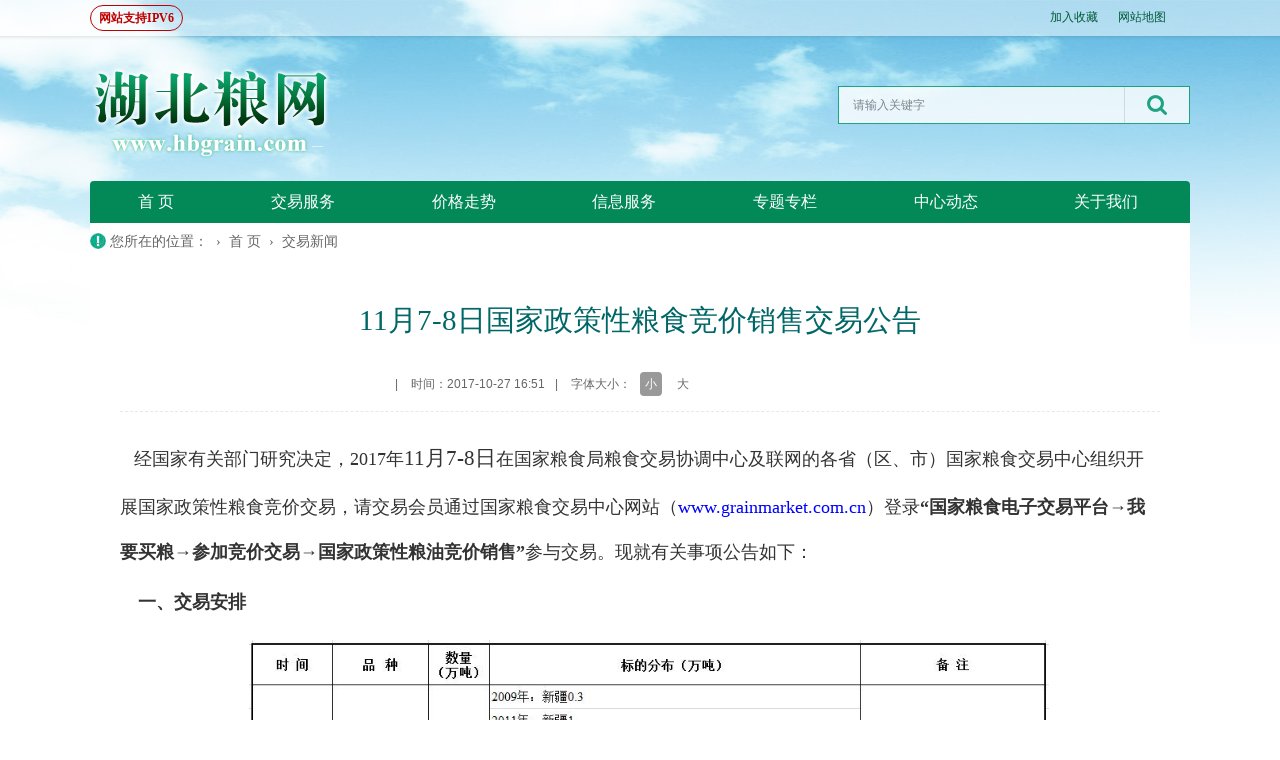

--- FILE ---
content_type: text/html;charset=UTF-8
request_url: http://hbgrain.com/jyfw/jyxw/201710/t20171027_60506.shtml
body_size: 48366
content:
<!DOCTYPE html PUBLIC "-//W3C//DTD XHTML 1.0 Transitional//EN" "http://www.w3.org/TR/xhtml1/DTD/xhtml1-transitional.dtd">
<!-- saved from url=(0043)http://www.hbgrain.com/detail.aspx?id=13540 -->
<html xmlns="http://www.w3.org/1999/xhtml"><head><meta http-equiv="Content-Type" content="text/html; charset=UTF-8">
    
    <meta name="description" content="">
    <meta name="keywords" content="湖北粮网,湖北粮食网,粮食交易,粮食市场,粮食价格,粮油价格,稻谷,大米,小麦,面粉,大豆,玉米,食用油">
    <title>11月7-8日国家政策性粮食竞价销售交易公告--湖北粮网 </title>
    <link type="text/css" rel="stylesheet" href="../../../xtwj/css/common_new_411.css" />   
    <script type="text/javascript" src="../../../xtwj/js/hm_312.js"></script> 
     <script type="text/javscript">
        var _hmt = _hmt || [];
        (function () {
            var hm = document.createElement("script");
            hm.src = "//hm.baidu.com/hm.js?12e76eae008a981442beab9301db4eae";
            var s = document.getElementsByTagName("script")[0];
            s.parentNode.insertBefore(hm, s);
        })();
    </script>
    <script type="text/javascript" src="../../../xtwj/js/jquery171_316.js"></script>
    <script type="text/javascript" src="../../../xtwj/js/search2nd_318.js"></script>
    <script type="text/javascript" src="../../../xtwj/js/jqueryfont_332.js"></script>
      <!--字体改变大小js，不用可删除-->
    <script type="text/javascript">
        $(document).ready(function () {
            fontResizer('14px', '16px');
        });
    </script>
    <script language="javascript" type="text/javascript">
        function doZoom(size) {
            document.getElementById('zoom').style.fontSize = size + 'px';
        }
    </script>

<script type="text/javascript" src=""></script>
<link type="text/css" rel="stylesheet" href="" />  
</head>
<body><div id="bdshare_l" style="display: none;"><div id="bdshare_l_c"><h6>分享到</h6><ul><li><a href="http://www.hbgrain.com/detail.aspx?id=13540#" class="bds_mshare mshare">一键分享</a></li><li><a href="http://www.hbgrain.com/detail.aspx?id=13540#" class="bds_qzone qqkj">QQ空间</a></li><li><a href="http://www.hbgrain.com/detail.aspx?id=13540#" class="bds_tsina xlwb">新浪微博</a></li><li><a href="http://www.hbgrain.com/detail.aspx?id=13540#" class="bds_bdysc bdysc">百度云收藏</a></li><li><a href="http://www.hbgrain.com/detail.aspx?id=13540#" class="bds_renren rrw">人人网</a></li><li><a href="http://www.hbgrain.com/detail.aspx?id=13540#" class="bds_tqq txwb">腾讯微博</a></li><li><a href="http://www.hbgrain.com/detail.aspx?id=13540#" class="bds_bdxc bdxc">百度相册</a></li><li><a href="http://www.hbgrain.com/detail.aspx?id=13540#" class="bds_kaixin001 kxw">开心网</a></li><li><a href="http://www.hbgrain.com/detail.aspx?id=13540#" class="bds_tqf txpy">腾讯朋友</a></li><li><a href="http://www.hbgrain.com/detail.aspx?id=13540#" class="bds_tieba bdtb">百度贴吧</a></li><li><a href="http://www.hbgrain.com/detail.aspx?id=13540#" class="bds_douban db">豆瓣网</a></li><li><a href="http://www.hbgrain.com/detail.aspx?id=13540#" class="bds_tsohu shwb">搜狐微博</a></li><li><a href="http://www.hbgrain.com/detail.aspx?id=13540#" class="bds_bdhome bdhome">百度新首页</a></li><li><a href="http://www.hbgrain.com/detail.aspx?id=13540#" class="bds_sqq sqq">QQ好友</a></li><li><a href="http://www.hbgrain.com/detail.aspx?id=13540#" class="bds_thx thx">和讯微博</a></li><li><a href="http://www.hbgrain.com/detail.aspx?id=13540#" class="bds_more">更多...</a></li></ul><p><a href="http://www.hbgrain.com/detail.aspx?id=13540#" class="goWebsite">百度分享</a></p></div></div></div>

    <form method="post" action="" id="form1">
     <!--头部嵌套开始-->
       <style>
.topnav ul li a,
.topnav ul li div a {
  padding: 0 48px;
}
.topnav ul li ul.navbox {
  width: 160px;
}
.topnav ul li ul.navbox li a {
  width: 100px !important;
}
</style>
<div class="aspNetHidden">
  <input type="hidden" name="__VIEWSTATE" id="__VIEWSTATE" value="" />
</div>

<div class="aspNetHidden">
  <input type="hidden" name="__VIEWSTATEGENERATOR" id="__VIEWSTATEGENERATOR" value="90059987" />
</div>

<div id="gotoTop">
  <a onclick="pageScroll()" title="返回顶部"></a>
</div>
<script type="text/javascript">
  function gotoTop(min_height) {
    //预定义返回顶部的html代码，它的css样式默认为不显示
    var gotoTop_html = '<div id="gotoTop">返回顶部</div>';
    //将返回顶部的html代码插入页面上id为page的元素的末尾 
    $("#page").append(gotoTop_html);
    $("#gotoTop").click(//定义返回顶部点击向上滚动的动画
      function () {
        $('html,body').animate({ scrollTop: 0 }, 700);
      }).hover(//为返回顶部增加鼠标进入的反馈效果，用添加删除css类实现
        function () { $(this).addClass("hover"); },
        function () {
          $(this).removeClass("hover");
        });
    //获取页面的最小高度，无传入值则默认为600像素
    min_height ? min_height = min_height : min_height = 600;
    //为窗口的scroll事件绑定处理函数
    $(window).scroll(function () {
      //获取窗口的滚动条的垂直位置
      var s = $(window).scrollTop();
      //当窗口的滚动条的垂直位置大于页面的最小高度时，让返回顶部元素渐现，否则渐隐
      if (s > min_height) {
        $("#gotoTop").fadeIn(100);
      } else {
        $("#gotoTop").fadeOut(200);
      };
    });
  };
  gotoTop();
</script>

<div id="maintop">
  <div
       style="padding: 0 8px;float: left;color: #bf0000;border-radius: 36px;margin: 5px 0px;line-height: 24px;border: 1px solid #bf0000;font-weight: bold;">
    网站支持IPV6</div>
  <ul>
    <li><a href="javascript:void(0)" onclick="shoucang(document.title,window.location)">加入收藏</a></li>
    <li><a href="http://www.hbgrain.com/wzdt/" target="_blank">网站地图</a>
    </li>
  </ul>
</div>
<div class="top lay1 " style="height: 130px;">
  <h2 class="lay1">
    <a href="">
      <img src="http://www.hbgrain.com/imageslw/logo.png" width="242" height="93" /></a>
  </h2>
  <div class="searchbox">
    <input type="text" name="searchword" id="searchword" placeholder="请输入关键字" onkeydown='if(event.keyCode==13) return was_search();' />
    <input id="hiddenText" type="text" style="display:none" />
    <a onclick="was_search();">
      <img src="http://www.hbgrain.com/imageslw/search.png" class="search1" style="margin-top:8px;" />
    </a>
  </div>
</div>
<script type="text/javascript">
  function was_search() {

    var actionUrl = "/sought/search/result.htm?channelid=2";
    var searchwordTxtT = document.getElementById("searchword");
    var utfcode = encodeURI(searchwordTxtT.value);
    var sw = "&wd=" + utfcode;
    window.open(actionUrl + sw);
  }  
</script>
<script language="javascript" type="text/javascript">
  function openme(o) { }
  function closeme(o) { }
</script>

<script>
  // 加入收藏 兼容360和IE6 
  function shoucang(sTitle, sURL) {
    try {
      window.external.addFavorite(sURL, sTitle);
    }
    catch (e) {
      try {
        window.sidebar.addPanel(sTitle, sURL, "");
      }
      catch (e) {
        alert("加入收藏失败，请使用Ctrl+D进行添加");
      }
    }
  } 
</script>


<div class="top ">
  <div class="topnav ">
    <ul id="nav">
      <em></em>
      <li><a href="http://www.hbgrain.com/" title="首页" target="_self">首&nbsp;页</a></li>
      <li>
        <div onmouseover="openme(this);" onmouseout="closeme(this);">
          <a href="javascript:void(0);" title="交易服务">交易服务</a>
          <ul class="navbox">
            <li><a href="http://www.hbgrain.com/jyfw/jsgg/">
              交易公告</a></li>

            <li><a href="http://www.hbgrain.com/jyfw/jyqd/" >
              交易清单</a></li>

            <li><a href="http://www.hbgrain.com/jyfw/jyjg/" >
              交易结果</a></li>

            <!-- <li><a href="http://www.hbgrain.com/jyfw/jyxw/" >
                                    交易新闻</a></li> -->

            <li><a href="http://www.hbgrain.com/jyfw/jyxz/" >
              交易规则</a></li>

            <li><a href="http://www.hbgrain.com/jyfw/fuzn/" >
              服务指南</a></li>
          </ul>
        </div>
      </li>
      <li style="margin-right: 0px;"><a href="http://www.hbgrain.com/jgqx/">价格走势</a></li>
      <li>
        <div onmouseover="openme(this);" onmouseout="closeme(this);">
          <a href="javascript:void(0);" title="信息服务">信息服务</a>
          <ul class="navbox">
            <li><a href="http://www.hbgrain.com/xxfw/lyxx/">
              粮油信息</a></li>

            <li><a href="http://www.hbgrain.com/xxfw/jyfxbg_new/" >
              交易报告</a></li>
            <li><a href="http://www.hbgrain.com/xxfw/lssc_845/" >
              粮食动态</a></li>
          </ul>
        </div>
      </li>
      <li>
        <div onmouseover="openme(this);" onmouseout="closeme(this);">
          <a href="javascript:void(0);" title="专题专栏">专题专栏</a>
          <ul class="navbox navbox2">
            <li><a href="http://www.hbgrain.com/ztzl/djyl/">
              党建引领</a></li>
            <li><a href="http://www.hbgrain.com/ztzl/gsgg/">
              公示公告</a></li>
          </ul>
        </div>
      </li>
      <li style="margin-right: 0px;"><a href="http://www.hbgrain.com/zxdt/">中心动态</a></li>

      <li style="margin-right: 0px;"><em class="r" style="display: none;"></em>
        <div onmouseover="openme(this);" onmouseout="closeme(this);">
          <a href="javascript:void(0);" title="关于我们">关于我们</a>
          <ul class="navbox">
            <li><a href="http://www.hbgrain.com/gywm/zxjj/" >
              中心简介</a></li>

            <li><a href="http://www.hbgrain.com/gywm/zxld/">
              中心领导</a></li>

            <li><a href="http://www.hbgrain.com/gywm/lxwm/" >
              联系我们</a></li>

            <li><a href="http://www.hbgrain.com/gywm/zxdsj/" >
              中心大事记</a></li>
          </ul>
        </div>
      </li>
    </ul>
  </div>
</div>
     <!--头部嵌套结束-->  
    <div class="lay mainbody clear">
         <div class="sit">
            <span>您所在的位置：</span>
                &nbsp;›&nbsp;
                <a href="http://www.hblsj.gov.cn/hblw/" title="首页" target="_self">首&nbsp;页</a>
                &nbsp;›&nbsp;
               <a href="../" target="_self" title="交易新闻" class="CurrChnlCls">交易新闻</a>
        </div>
        <div class="lay3" style="padding: 0 30px 30px 30px;">
            <div class="texttitle">
                <h3>11月7-8日国家政策性粮食竞价销售交易公告</h3>
                  <div class="bar">
                    <span></span>   
                    <em>|</em>
                    <span>时间：2017-10-27 16:51</span><em>|</em>
                    <span class="fontResizer clear"><b style="font-weight: normal">字体大小：</b>  
                       <a href="javascript:doZoom(14);" title="原始字号" class="medFont curFont">小</a> 
                       <a href="javascript:doZoom(16);" title="文字变大" class="largeFont">大</a> 
                    </span>
                </div>
            </div>
            <div id="zoom" class="info_text_con" style="font-size: 14px;">
                <p><p>&nbsp;<span style="color: rgb(51, 51, 51); font-family: 微软雅黑, msyh; font-size: 18px; line-height: 2.5em;">&nbsp;&nbsp;</span><span style="color: rgb(51, 51, 51); font-size: 13.5pt; line-height: 2.5em; text-align: justify; text-indent: 13.5pt; font-family: 'Times New Roman';">经国家有关部门研究决定，</span><span style="color: rgb(51, 51, 51); font-size: 13.5pt; line-height: 2.5em; text-align: justify; text-indent: 13.5pt; font-family: 'Times New Roman';">2017</span><span style="color: rgb(51, 51, 51); font-size: 13.5pt; line-height: 2.5em; text-align: justify; text-indent: 13.5pt; font-family: 'Times New Roman';">年</span><span style="color: rgb(51, 51, 51); line-height: 2.5em; text-align: justify; text-indent: 13.5pt; font-family: 'Times New Roman'; font-size: 16pt;">11</span><span style="color: rgb(51, 51, 51); line-height: 2.5em; text-align: justify; text-indent: 13.5pt; font-family: 'Times New Roman'; font-size: 16pt;">月7-8</span><span style="color: rgb(51, 51, 51); line-height: 2.5em; text-align: justify; text-indent: 13.5pt; font-family: 'Times New Roman'; font-size: 16pt;">日</span><span style="color: rgb(51, 51, 51); font-size: 13.5pt; line-height: 2.5em; text-align: justify; text-indent: 13.5pt; font-family: 'Times New Roman';">在国家粮食局粮食交易协调中心及联网的各省（区、市）国家粮食交易中心组织开展国家政策性粮食竞价交易，请交易会员通过国家粮食交易中心网站（</span><a href="http://www.grainmarket.com.cn/" style="font-family: 微软雅黑, msyh; font-size: 18px; line-height: 2.5em; text-decoration: none; color: rgb(102, 102, 102); text-align: justify; text-indent: 13.5pt;"><span style="color: rgb(0, 0, 255); font-family: 'Times New Roman'; font-size: 13.5pt;">www.grainmarket.com.cn</span></a><span style="color: rgb(51, 51, 51); font-size: 13.5pt; line-height: 2.5em; text-align: justify; text-indent: 13.5pt; font-family: 'Times New Roman';">）登录</span><span style="color: rgb(51, 51, 51); font-size: 13.5pt; line-height: 2.5em; text-align: justify; text-indent: 13.5pt; font-family: 'Times New Roman'; font-weight: bold;">&ldquo;</span><span style="color: rgb(51, 51, 51); font-size: 13.5pt; line-height: 2.5em; text-align: justify; text-indent: 13.5pt; font-family: 'Times New Roman'; font-weight: bold;">国家粮食电子交易平台</span><span style="color: rgb(51, 51, 51); font-size: 13.5pt; line-height: 2.5em; text-align: justify; text-indent: 13.5pt; font-family: 'Times New Roman'; font-weight: bold;">&rarr;</span><span style="color: rgb(51, 51, 51); font-size: 13.5pt; line-height: 2.5em; text-align: justify; text-indent: 13.5pt; font-family: 'Times New Roman'; font-weight: bold;">我要买粮</span><span style="color: rgb(51, 51, 51); font-size: 13.5pt; line-height: 2.5em; text-align: justify; text-indent: 13.5pt; font-family: 'Times New Roman'; font-weight: bold;">&rarr;</span><span style="color: rgb(51, 51, 51); font-size: 13.5pt; line-height: 2.5em; text-align: justify; text-indent: 13.5pt; font-family: 'Times New Roman'; font-weight: bold;">参加竞价交易</span><span style="color: rgb(51, 51, 51); font-size: 13.5pt; line-height: 2.5em; text-align: justify; text-indent: 13.5pt; font-family: 'Times New Roman'; font-weight: bold;">&rarr;</span><span style="color: rgb(51, 51, 51); font-size: 13.5pt; line-height: 2.5em; text-align: justify; text-indent: 13.5pt; font-family: 'Times New Roman'; font-weight: bold;">国家政策性粮油竞价销售</span><span style="color: rgb(51, 51, 51); font-size: 13.5pt; line-height: 2.5em; text-align: justify; text-indent: 13.5pt; font-family: 'Times New Roman'; font-weight: bold;">&rdquo;</span><span style="color: rgb(51, 51, 51); font-size: 13.5pt; line-height: 2.5em; text-align: justify; text-indent: 13.5pt; font-family: 'Times New Roman';">参与交易。现就有关事项公告如下：</span></p>
<p style="margin: 0pt; padding: 5px 0px; line-height: 2.5em; text-align: justify; font-family: 微软雅黑, msyh; color: rgb(51, 51, 51); font-size: 18px; text-indent: 13.55pt;"><span style="font-family: 'Times New Roman'; font-size: 13.5pt; font-weight: bold;">一、交易安排</span></p>
<p style="margin: 0pt; padding: 5px 0px; line-height: 2.5em; text-align: center; font-family: 微软雅黑, msyh; color: rgb(51, 51, 51); font-size: 18px; text-indent: 13.55pt;"><span style="font-family: 'Times New Roman'; font-size: 13.5pt; font-weight: bold;"><img src="./W020171029739756678505.jpg" style="border: 0px; max-width: 800px; height: auto; margin: 5px 0px;" alt="" OLDSRC="W020171029739756678505.jpg" /></span></p>
<p style="margin: 0pt; padding: 5px 0px; line-height: 2.5em; text-align: center; font-family: 微软雅黑, msyh; color: rgb(51, 51, 51); font-size: 18px;">&nbsp;</p>
<p style="margin: 0pt; padding: 5px 0px; line-height: 2.5em; text-align: justify; font-family: 微软雅黑, msyh; color: rgb(51, 51, 51); font-size: 18px; text-indent: 13.55pt;"><span style="font-family: 'Times New Roman'; font-size: 13.5pt; font-weight: bold;">本交易安排为预公告</span><span style="font-family: 'Times New Roman'; font-size: 13.5pt; font-weight: bold;">，交易日的实际销售数量以国家粮食交易中心网站即时交易公告和交易清单为准。</span></p>
<p style="margin: 0pt; padding: 5px 0px; line-height: 2.5em; text-align: justify; font-family: 微软雅黑, msyh; color: rgb(51, 51, 51); font-size: 18px; text-indent: 13.55pt;"><span style="font-family: 'Times New Roman'; font-size: 13.5pt; font-weight: bold;">二</span><span style="font-family: 'Times New Roman'; font-size: 13.5pt; font-weight: bold;">、保证金</span></p>
<p style="margin: 0pt; padding: 5px 0px; line-height: 2.5em; text-align: justify; font-family: 微软雅黑, msyh; color: rgb(51, 51, 51); font-size: 18px; text-indent: 13.5pt;"><span style="font-family: 'Times New Roman'; font-size: 13.5pt;">国家政策性粮食</span><span style="font-family: 'Times New Roman'; font-size: 13.5pt;">保证金</span><span style="font-family: 'Times New Roman'; font-size: 13.5pt;">110</span><span style="font-family: 'Times New Roman'; font-size: 13.5pt;">元</span><span style="font-family: 'Times New Roman'; font-size: 13.5pt;">/</span><span style="font-family: 'Times New Roman'; font-size: 13.5pt;">吨（履约保证金</span><span style="font-family: 'Times New Roman'; font-size: 13.5pt;">100</span><span style="font-family: 'Times New Roman'; font-size: 13.5pt;">元</span><span style="font-family: 'Times New Roman'; font-size: 13.5pt;">/</span><span style="font-family: 'Times New Roman'; font-size: 13.5pt;">吨、交易保证金</span><span style="font-family: 'Times New Roman'; font-size: 13.5pt;">10</span><span style="font-family: 'Times New Roman'; font-size: 13.5pt;">元</span><span style="font-family: 'Times New Roman'; font-size: 13.5pt;">/</span><span style="font-family: 'Times New Roman'; font-size: 13.5pt;">吨）。预交的国家临时存储和最低收购价小麦、稻谷保证金按规定扣除手续费后可转作货款；预交的国家临时存储进口小麦、真菌毒素超标小麦保证金，对已经成交的，买方须在将粮食运回本企业后，签署《验收确认单》之日起</span><span style="font-family: 'Times New Roman'; font-size: 13.5pt;">6</span><span style="font-family: 'Times New Roman'; font-size: 13.5pt;">个月内，凭《验收确认单》和当地县级以上粮食行政管理部门出具的运回本企业的证明，经省级国家粮食交易中心核实后，</span><span style="font-family: 'Times New Roman'; font-size: 13.5pt;">5</span><span style="font-family: 'Times New Roman'; font-size: 13.5pt;">个工作日内按规定扣除手续费后退回相应的预交保证金。</span></p>
<p style="margin: 0pt; padding: 5px 0px; line-height: 2.5em; text-align: justify; font-family: 微软雅黑, msyh; color: rgb(51, 51, 51); font-size: 18px; text-indent: 14pt;"><span style="font-family: 'Times New Roman'; font-size: 14pt;">参与交易的会员根据开户银行情况至少提前</span><span style="font-family: 'Times New Roman'; font-size: 14pt;">1-2</span><span style="font-family: 'Times New Roman'; font-size: 14pt;">个工作日</span><span style="font-family: 'Times New Roman'; font-size: 14pt;">（</span><span style="font-family: 'Times New Roman'; font-size: 14pt;">16</span><span style="font-family: 'Times New Roman'; font-size: 14pt;">点前</span><span style="font-family: 'Times New Roman'; font-size: 14pt;">）</span><span style="font-family: 'Times New Roman'; font-size: 14pt;">向国家粮食局粮食交易协调中心（统一社会信用代码</span><span style="font-family: 'Times New Roman'; font-size: 14pt;">:12100000717808170P</span><span style="font-family: 'Times New Roman'; font-size: 14pt;">）汇款，确保有足额的资金进行交易。汇款</span><span style="font-family: 'Times New Roman'; font-size: 14pt;">时务必使用在国家粮食电子交易平台注册时关联的绑定账户，否则资金不能实时到账。汇款后应及时登录国家粮食电子交易平台客户端查询资金到账情况。如遇问题，请致电国家粮食局粮食交易协调中心或注册地省级</span><span style="font-family: 'Times New Roman'; font-size: 14pt;">国家</span><span style="font-family: 'Times New Roman'; font-size: 14pt;">粮食交易中心</span><span style="font-family: 'Times New Roman'; font-size: 14pt;">。</span></p>
<p style="margin: 0pt; padding: 5px 0px; line-height: 2.5em; text-align: justify; font-family: 微软雅黑, msyh; color: rgb(51, 51, 51); font-size: 18px;"><span style="font-family: 'Times New Roman'; font-size: 14pt;">&nbsp;&nbsp;&nbsp;</span><span style="font-family: 'Times New Roman'; font-size: 14pt; font-weight: bold;">收款单位名称</span><span style="font-family: 'Times New Roman'; font-size: 14pt; font-weight: bold;">:</span><span style="font-family: 'Times New Roman'; font-size: 14pt; font-weight: bold;">国家粮食局粮食交易协调中心</span></p>
<p style="margin: 0pt; padding: 5px 0px; line-height: 2.5em; text-align: justify; font-family: 微软雅黑, msyh; color: rgb(51, 51, 51); font-size: 18px;"><span style="font-family: 'Times New Roman'; font-size: 14pt;">&nbsp;&nbsp; 1</span><span style="font-family: 'Times New Roman'; font-size: 14pt;">、开户银行：中国光大银行股份有限公司北京西直门支行</span></p>
<p style="margin: 0pt; padding: 5px 0px; line-height: 2.5em; text-align: justify; font-family: 微软雅黑, msyh; color: rgb(51, 51, 51); font-size: 18px;"><span style="font-family: 'Times New Roman'; font-size: 14pt;">&nbsp;&nbsp;&nbsp;</span><span style="font-family: 'Times New Roman'; font-size: 14pt;">账号</span><span style="font-family: 'Times New Roman'; font-size: 14pt;">:35150188000132701</span></p>
<p style="margin: 0pt; padding: 5px 0px; line-height: 2.5em; text-align: justify; font-family: 微软雅黑, msyh; color: rgb(51, 51, 51); font-size: 18px;"><span style="font-family: 'Times New Roman'; font-size: 14pt;">&nbsp;&nbsp; 2</span><span style="font-family: 'Times New Roman'; font-size: 14pt;">、开户银行</span><span style="font-family: 'Times New Roman'; font-size: 14pt;">:</span><span style="font-family: 'Times New Roman'; font-size: 14pt;">国家开发银行股份有限公司北京市分行</span></p>
<p style="margin: 0pt; padding: 5px 0px; line-height: 2.5em; text-align: justify; font-family: 微软雅黑, msyh; color: rgb(51, 51, 51); font-size: 18px;"><span style="font-family: 'Times New Roman'; font-size: 14pt;">&nbsp;&nbsp;&nbsp;</span><span style="font-family: 'Times New Roman'; font-size: 14pt;">账号</span><span style="font-family: 'Times New Roman'; font-size: 14pt;">:81201560065163840000</span></p>
<p style="margin: 0pt; padding: 5px 0px; line-height: 2.5em; text-align: justify; font-family: 微软雅黑, msyh; color: rgb(51, 51, 51); font-size: 18px;"><span style="font-family: 'Times New Roman'; font-size: 14pt;">&nbsp;&nbsp; 3</span><span style="font-family: 'Times New Roman'; font-size: 14pt;">、开户银行</span><span style="font-family: 'Times New Roman'; font-size: 14pt;">:</span><span style="font-family: 'Times New Roman'; font-size: 14pt;">中国农业发展银行总行营业部</span></p>
<p style="margin: 0pt; padding: 5px 0px; line-height: 2.5em; text-align: justify; font-family: 微软雅黑, msyh; color: rgb(51, 51, 51); font-size: 18px;"><span style="font-family: 'Times New Roman'; font-size: 14pt;">&nbsp;&nbsp;&nbsp;</span><span style="font-family: 'Times New Roman'; font-size: 14pt;">账号</span><span style="font-family: 'Times New Roman'; font-size: 14pt;">:20399990010100000284441</span></p>
<p style="margin: 0pt; padding: 5px 0px; line-height: 2.5em; text-align: justify; font-family: 微软雅黑, msyh; color: rgb(51, 51, 51); font-size: 18px; text-indent: 13.55pt;"><span style="font-family: 'Times New Roman'; font-size: 13.5pt; font-weight: bold;">三、交易资格</span></p>
<p style="margin: 0pt; padding: 5px 0px; line-height: 2.5em; text-align: justify; font-family: 微软雅黑, msyh; color: rgb(51, 51, 51); font-size: 18px; text-indent: 13.5pt;"><span style="font-family: 'Times New Roman'; font-size: 13.5pt;">1</span><span style="font-family: 'Times New Roman'; font-size: 13.5pt;">、参加最低收购价</span><span style="font-family: 'Times New Roman'; font-size: 13.5pt;">小麦、稻谷及国家</span><span style="font-family: 'Times New Roman'; font-size: 13.5pt;">临时存储</span><span style="font-family: 'Times New Roman'; font-size: 13.5pt;">小麦的</span><span style="font-family: 'Times New Roman'; font-size: 13.5pt;">买方为依法注册或具有经营资格的国内粮油贸易、加工（用粮）、饲料生产企业（经营者）。应按照《粮食流通管理条例》等有关规定，建立粮食统计台账，履行报送粮食流通统计报表义务。国家临时存储粮食和最低收购价粮食储存库点（包括承贷库和实际储存库点）不允许直接或间接购买本库储存的粮食。中央储备粮直属库（企业）不得直接或间接参与竞买，也不得安排其监管的地方承储库点之间互相购买。</span></p>
<p style="margin: 0pt; padding: 5px 0px; line-height: 2.5em; text-align: justify; font-family: 微软雅黑, msyh; color: rgb(51, 51, 51); font-size: 18px; text-indent: 13.5pt;"><span style="font-family: 'Times New Roman'; font-size: 13.5pt;">2</span><span style="font-family: 'Times New Roman'; font-size: 13.5pt;">、</span><span style="font-family: 'Times New Roman'; font-size: 13.5pt;">参加国家临时存储进口小麦交易的买</span><span style="font-family: 'Times New Roman'; font-size: 13.5pt;">方</span><span style="font-family: 'Times New Roman'; font-size: 13.5pt;">为自愿报名参加并经国家质检部门资质认可的国内进口粮食加工企业。买受人竞买的粮食只能用做生产加工所需原料，实际购买量不得超过本企业自身加工能力，不得</span><span style="font-family: 'Times New Roman'; font-size: 13.5pt;">转让转卖。</span></p>
<p style="margin: 0pt; padding: 5px 0px; line-height: 2.5em; text-align: justify; font-family: 微软雅黑, msyh; color: rgb(51, 51, 51); font-size: 18px; text-indent: 13.5pt;"><span style="font-family: 'Times New Roman'; font-size: 13.5pt;">3</span><span style="font-family: 'Times New Roman'; font-size: 13.5pt;">、</span><span style="font-family: 'Times New Roman'; font-size: 13.5pt;">参加国家临时存储真菌毒素超标小麦交易的买方为有关省按照国家有关部门《关于真菌毒素超标小麦销售处理有关问题的通知》（国粮调〔</span><span style="font-family: 'Times New Roman'; font-size: 13.5pt;">2014</span><span style="font-family: 'Times New Roman'; font-size: 13.5pt;">〕</span><span style="font-family: 'Times New Roman'; font-size: 13.5pt;">39</span><span style="font-family: 'Times New Roman'; font-size: 13.5pt;">号）推荐确定的饲料加工企业和工业酒精、燃料乙醇加工企业，前期参与国家政策性玉米和不完善粒超标小麦竞价销售违规的企业，一律不得参加真菌毒素超标小麦竞买，具体名单见国家粮食交易中心网站公布的</span><span style="font-family: 'Times New Roman'; font-size: 13.5pt;">&ldquo;</span><span style="font-family: 'Times New Roman'; font-size: 13.5pt;">参加真菌毒素超标小麦竞买企业名单</span><span style="font-family: 'Times New Roman'; font-size: 13.5pt;">&rdquo;</span><span style="font-family: 'Times New Roman'; font-size: 13.5pt;">。该批粮食严禁用作食品原料，呕吐毒素检测值小于或等于</span><span style="font-family: 'Times New Roman'; font-size: 13.5pt;">5000&mu;g/kg</span><span style="font-family: 'Times New Roman'; font-size: 13.5pt;">的小麦仅限用作加工生产牛、家禽饲料或工业酒精、燃料乙醇。</span></p>
<p style="margin: 0pt; padding: 5px 0px; line-height: 2.5em; text-align: justify; font-family: 微软雅黑, msyh; color: rgb(51, 51, 51); font-size: 18px; text-indent: 13.5pt;"><span style="font-family: 'Times New Roman'; font-size: 13.5pt;">买方必须签署承诺书，承诺所购买真菌毒素超标小麦仅限于本企业加工生产，不转卖倒卖，不在其他企业（单位）代储、代加工，不改变用途，不加工成口粮销售。购买真菌毒素超标小麦后，要及时向购销双方所在地县级粮食、农业部门报告购买、运输、加工、使用情况，自觉接受有关部门的全程监督检查，如违反国家法律法规及有关政策规定，购买企业承担一切责任。饲料加工企业必须承诺购买的真菌毒素超标小麦仅用于生产牛、家禽饲料，并符合饲料卫生标准（</span><span style="font-family: 'Times New Roman'; font-size: 13.5pt;">GB13078.3-2007</span><span style="font-family: 'Times New Roman'; font-size: 13.5pt;">）和饲料安全相关规定。工业酒精、燃料乙醇企业必须承诺加工后酒糟等副产物呕吐毒素检测值大于</span><span style="font-family: 'Times New Roman'; font-size: 13.5pt;">5000&mu;g/kg</span><span style="font-family: 'Times New Roman'; font-size: 13.5pt;">的，不得用作饲料或加工饲料，必须进行无害化处理；加工后酒糟等副产物呕吐毒素检测值小于或等于</span><span style="font-family: 'Times New Roman'; font-size: 13.5pt;">5000&mu;g/kg</span><span style="font-family: 'Times New Roman'; font-size: 13.5pt;">的，如用作饲料或加工饲料，必须符合饲料卫生标准（</span><span style="font-family: 'Times New Roman'; font-size: 13.5pt;">GB13078.3-2007</span><span style="font-family: 'Times New Roman'; font-size: 13.5pt;">）和饲料安全相关规定。</span></p>
<p style="margin: 0pt; padding: 5px 0px; line-height: 2.5em; text-align: justify; font-family: 微软雅黑, msyh; color: rgb(51, 51, 51); font-size: 18px; text-indent: 13.5pt;"><span style="font-family: 'Times New Roman'; font-size: 13.5pt;">买方要按照规定的区域进行购买，其中：饲料加工企业仅限在本省范</span><span style="font-family: 'Times New Roman'; font-size: 13.5pt;">围内购买；工业酒精、燃料乙醇加工企业可跨省购买，并需先到粮食所在省粮食局备案。同一买方每次购买小麦的数量不得超过本企业</span><span style="font-family: 'Times New Roman'; font-size: 13.5pt;">30</span><span style="font-family: 'Times New Roman'; font-size: 13.5pt;">天的加工用量（即日处理原粮能力乘以</span><span style="font-family: 'Times New Roman'; font-size: 13.5pt;">30</span><span style="font-family: 'Times New Roman'; font-size: 13.5pt;">天），</span><span style="font-family: 'Times New Roman'; font-size: 13.5pt;">30</span><span style="font-family: 'Times New Roman'; font-size: 13.5pt;">天内累计购买的数量不得超过两个月（</span><span style="font-family: 'Times New Roman'; font-size: 13.5pt;">60</span><span style="font-family: 'Times New Roman'; font-size: 13.5pt;">天）的加工用量。买方应单独运输、储存真菌毒素超标小麦，防止污染可用于食品原料的粮食。</span></p>
<p style="margin: 0pt; padding: 5px 0px; line-height: 2.5em; text-align: justify; font-family: 微软雅黑, msyh; color: rgb(51, 51, 51); font-size: 18px; text-indent: 13.55pt;"><span style="font-family: 'Times New Roman'; font-size: 13.5pt; font-weight: bold;">四、交易方式</span></p>
<p style="margin: 0pt; padding: 5px 0px; line-height: 2.5em; text-align: justify; font-family: 微软雅黑, msyh; color: rgb(51, 51, 51); font-size: 18px; text-indent: 13.5pt;"><span style="font-family: 'Times New Roman'; font-size: 13.5pt;">本次交易活动采取竞价交易方式，通过现场和网上对委托标的依次按交易节进行交易。交易会员可通过国家粮食交易中心网站登录国家粮食电子交易平台交易，也可到省级粮食交易中心现场交易。</span></p>
<p style="margin: 0pt; padding: 5px 0px; line-height: 2.5em; text-align: justify; font-family: 微软雅黑, msyh; color: rgb(51, 51, 51); font-size: 18px; text-indent: 13.55pt;"><span style="font-family: 'Times New Roman'; font-size: 13.5pt; font-weight: bold;">五、质量标准及损耗约定</span></p>
<p style="margin: 0pt; padding: 5px 0px; line-height: 2.5em; text-align: justify; font-family: 微软雅黑, msyh; color: rgb(51, 51, 51); font-size: 18px; text-indent: 13.5pt;"><span style="font-family: 'Times New Roman'; font-size: 13.5pt;">具体</span><span style="font-family: 'Times New Roman'; font-size: 13.5pt;">粮食</span><span style="font-family: 'Times New Roman'; font-size: 13.5pt;">质量指标按照国家有关规定执行。对水分、杂质等与规定有差异的，按照国家发展和改革委员会、国家粮食局、财政部、国家质量监督检验检疫总局《关于执行粮油质量国家标准有关问题的规定》（国粮发〔</span><span style="font-family: 'Times New Roman'; font-size: 13.5pt;">2010</span><span style="font-family: 'Times New Roman'; font-size: 13.5pt;">〕</span><span style="font-family: 'Times New Roman'; font-size: 13.5pt;">178</span><span style="font-family: 'Times New Roman'; font-size: 13.5pt;">号）第</span><span style="font-family: 'Times New Roman'; font-size: 13.5pt;">4.2.1</span><span style="font-family: 'Times New Roman'; font-size: 13.5pt;">、</span><span style="font-family: 'Times New Roman'; font-size: 13.5pt;">4.2.2</span><span style="font-family: 'Times New Roman'; font-size: 13.5pt;">等款规定执行。</span></p>
<p style="margin: 0pt; padding: 5px 0px; line-height: 2.5em; text-align: justify; font-family: 微软雅黑, msyh; color: rgb(51, 51, 51); font-size: 18px; text-indent: 13.5pt;"><span style="font-family: 'Times New Roman'; font-size: 13.5pt;">国家临时存储进口小麦卖方出库的粮食品种以交易合同为准。</span><span style="font-family: 'Times New Roman'; font-size: 13.5pt;">为便于验收核算，以进口合同规定的水分</span><span style="font-family: 'Times New Roman'; font-size: 13.5pt;">13%</span><span style="font-family: 'Times New Roman'; font-size: 13.5pt;">，杂质</span><span style="font-family: 'Times New Roman'; font-size: 13.5pt;">1.5%</span><span style="font-family: 'Times New Roman'; font-size: 13.5pt;">作为结算标准数量（即按竞价销售成交价结算货款的数量），实际出库粮食水分、杂质等高于或低于上述标准的，要在实际出库粮食数量基础上实行增减量的办法确定结算标准数量。</span></p>
<p style="margin: 0pt; padding: 5px 0px; line-height: 2.5em; text-align: justify; font-family: 微软雅黑, msyh; color: rgb(51, 51, 51); font-size: 18px; text-indent: 13.55pt;"><span style="font-family: 'Times New Roman'; font-size: 13.5pt; font-weight: bold;">鉴于</span><span style="font-family: 'Times New Roman'; font-size: 13.5pt; font-weight: bold;">本公告销售的部分</span><span style="font-family: 'Times New Roman'; font-size: 13.5pt; font-weight: bold;">粮食储存期较长，个别指标可能有较大变化，有意向参与交易的会员应根据自身加工用途和品质需求理性竞买，并通过国家</span><span style="color: rgb(34, 34, 34); font-family: 'Times New Roman'; font-size: 13.5pt; font-weight: bold;">粮食</span><span style="font-family: 'Times New Roman'; font-size: 13.5pt; font-weight: bold;">电子交易平台客户端申请开具《竞价销售粮油看样单》，提</span><span style="font-family: 'Times New Roman'; font-size: 13.5pt; font-weight: bold;">前实地查看粮食实物质量</span><span style="font-family: 'Times New Roman'; font-size: 13.5pt; font-weight: bold;">。如</span><span style="font-family: 'Times New Roman'; font-size: 13.5pt; font-weight: bold;">未提前看样或看样后</span><span style="font-family: 'Times New Roman'; font-size: 13.5pt; font-weight: bold;">参与</span><span style="font-family: 'Times New Roman'; font-size: 13.5pt; font-weight: bold;">竞买的</span><span style="font-family: 'Times New Roman'; font-size: 13.5pt; font-weight: bold;">会员</span><span style="font-family: 'Times New Roman'; font-size: 13.5pt; font-weight: bold;">，均视同认可标的质量，粮食成交后不再对质量提出异议。</span></p>
<p style="margin: 0pt; padding: 5px 0px; line-height: 2.5em; text-align: justify; font-family: 微软雅黑, msyh; color: rgb(51, 51, 51); font-size: 18px; text-indent: 13.55pt;"><span style="font-family: 'Times New Roman'; font-size: 13.5pt; font-weight: bold;">六、其它</span></p>
<p style="margin: 0pt; padding: 5px 0px; line-height: 2.5em; text-align: justify; font-family: 微软雅黑, msyh; color: rgb(51, 51, 51); font-size: 18px; text-indent: 13.5pt;"><span style="font-family: 'Times New Roman'; font-size: 13.5pt;">（一）《粮食竞价销售交易规则》《交易授权书》《粮食竞价交易购销合同》《会员权利与义务确认书》等有关资料见国家粮食交易中心网站。</span></p>
<p style="margin: 0pt; padding: 5px 0px; line-height: 2.5em; text-align: justify; font-family: 微软雅黑, msyh; color: rgb(51, 51, 51); font-size: 18px; text-indent: 13.5pt;"><span style="font-family: 'Times New Roman'; font-size: 13.5pt;">（二）本公告未尽事宜，按照《粮食竞价销售交易规则》</span><span style="font-family: 'Times New Roman'; font-size: 13.5pt; font-weight: bold;">《关于进一步加强国家政策性粮食出库管理工作的通知》（国粮检〔</span><span style="font-family: 'Times New Roman'; font-size: 13.5pt; font-weight: bold;">2016</span><span style="font-family: 'Times New Roman'; font-size: 13.5pt; font-weight: bold;">〕</span><span style="font-family: 'Times New Roman'; font-size: 13.5pt; font-weight: bold;">12</span><span style="font-family: 'Times New Roman'; font-size: 13.5pt; font-weight: bold;">号</span><span style="font-family: 'Times New Roman'; font-size: 13.5pt; font-weight: bold;">）和</span><span style="font-family: 'Times New Roman'; font-size: 13.5pt; font-weight: bold;">《国家粮食局关于做好政策性粮食销售出库监管工作的紧急通知》（国粮电</span><span style="font-family: 'Times New Roman'; font-size: 13.5pt; font-weight: bold;">〔</span><span style="font-family: 'Times New Roman'; font-size: 13.5pt; font-weight: bold;">2017</span><span style="font-family: 'Times New Roman'; font-size: 13.5pt; font-weight: bold;">〕</span><span style="font-family: 'Times New Roman'; font-size: 13.5pt; font-weight: bold;">8</span><span style="font-family: 'Times New Roman'; font-size: 13.5pt; font-weight: bold;">号文件）</span><span style="font-family: 'Times New Roman'; font-size: 13.5pt;">等相关规定执行。</span></p>
<p style="margin: 0pt; padding: 5px 0px; line-height: 2.5em; text-align: justify; font-family: 微软雅黑, msyh; color: rgb(51, 51, 51); font-size: 18px;">&nbsp;</p>
<p style="margin: 0pt; padding: 5px 0px; line-height: 2.5em; text-align: justify; font-family: 微软雅黑, msyh; color: rgb(51, 51, 51); font-size: 18px;">&nbsp;</p>
<p style="margin: 0pt; padding: 5px 0px; line-height: 2.5em; text-align: right; font-family: 微软雅黑, msyh; color: rgb(51, 51, 51); font-size: 18px;"><span style="font-family: 'Times New Roman'; font-size: 13.5pt;">国家粮食局粮食交易协调中心</span></p>
<p style="margin: 0pt; padding: 5px 0px; line-height: 2.5em; text-align: right; font-family: 微软雅黑, msyh; color: rgb(51, 51, 51); font-size: 18px;"><span style="font-family: 'Times New Roman'; font-size: 13.5pt;">2017</span><span style="font-family: 'Times New Roman'; font-size: 13.5pt;">年</span><span style="font-family: 'Times New Roman'; font-size: 13.5pt;">10</span><span style="font-family: 'Times New Roman'; font-size: 13.5pt;">月</span><span style="font-family: 'Times New Roman'; font-size: 13.5pt;">27</span><span style="font-family: 'Times New Roman'; font-size: 13.5pt;">日</span></p></p>
            </div>
            <div class="green-black ">
                
            </div>
            <div id="divAttachmentPart" class="font_fj">
            </div>
        </div>
       <div class="fx">
            <ul>
                <li style="padding-top: 10px;">分享到：</li>
                <li>
                    <div id="shareBox">
                        <!-- Baidu Button BEGIN -->
                        <div class="bdshare_t bds_tools_32 get-codes-bdshare" id="bdshare">
                            <a class="bds_tsina"></a><a class="bds_qzone"></a><a class="bds_baidu"></a><a class="bds_douban">
                            </a>
                        </div>
                        <script id="bdshare_js" type="text/javascript" data="type=tools&amp;uid=685823"></script>
                        <script id="bdshell_js" type="text/javascript"></script>
                        <script type="text/javascript">
                            document.getElementById("bdshell_js").src = "http://bdimg.share.baidu.com/static/js/shell_v2.js?cdnversion=" + Math.ceil(new Date() / 3600000)
                        </script>
                        <!-- Baidu Button END -->
                    </div>
                </li>
            </ul>
        </div>

        <div class="clear">
        </div>
        <div class="print">
            <a class="titlebar_p" title="打印" href="javascript:window.print();">【打印本页】</a></div>
       </div>
        <!--底部嵌套开始-->
           <div class="lay2 clear">
    </div>
    <div class="foot">
        
<div class="lay " style="position: relative;">
    <ul class="footbar clear">
        <li><a href=""></a></li>
        <li><a href="http://www.hbgrain.com/gywm/zxjj/" target="_blank">中心简介</a><span>|</span></li>
        <li><a href="http://www.hbgrain.com/wzdt/" target="_blank">网站地图</a><span>|</span></li>
        <li><a href="http://www.hbgrain.com/gywm/lxwm/" target="_blank">联系我们</a><span>|</span></li>
        <li><a href="http://www.hbgrain.com/yqlj/" target="_blank">友情链接</a></li>
    </ul>
    <div id="Default_Buttom1_divText" style=" position:inherit; text-align:left!important;">
       <p>通讯地址：武汉市武昌区武珞路456号新时代商务中心35楼 邮政编码：430064 </p>  
       <p>武汉国家粮食交易中心 版权所有</p>
       <p><a href="http://beian.miit.gov.cn/" target="_blank" style="float: none;">鄂ICP备19003974号</a></p>
   </div>
   <div style=" width:380px; float:left;"> 
    </div>
   <!-- <div style=" position:absolute; top:160px; left:46%;">
       <span id="_ideConac">
          <a href="//bszs.conac.cn/sitename?method=show&amp;id=497DBC69EFC21EA5E053022819AC0264" target="_blank">
           <img id="imgConac" vspace="0" hspace="0" border="0" src="http://www.hbgrain.com/imageslw/blue_error.png" data-bd-imgshare-binded="1" />
          </a>
      </span>
    </div>  -->
    <div style="width: 300px; margin: auto; padding: 20px 0 20px 65px; text-align: center; margin-bottom:60px;">
        <a target="_blank" href="http://www.beian.gov.cn/portal/registerSystemInfo?recordcode=42010602000560" style="display: inline-block; text-decoration: none; height: 20px; line-height: 20px;">
            <img src="http://www.hbgrain.com/imageslw/beian.png" style="float: left;" />
            <p style="float: left; height: 20px;line-height: 20px; margin: 0px 0px 0px 5px; color: #939393;font-size: 15px;">
                   鄂公网安备 42010602000560号</p>
        </a>
    </div>
    <style type="text/css">
.info_articleQR2{ position:absolute; display:none; background:url(/imageslw/info_titlebar_qr.png) no-repeat; width:290px; height:180px; bottom:10px; left:350px;}

.info_articleQR2 span{ padding:6px; margin-left:25px;  margin-top:28px ;border:1px solid #ddd;  float:left; background-color:#fff}
.info_articleQR2 span img{ width:115px; height:auto;  }
.info_articleQR2 a.titlebar_close2{ display:block;  background:url(/imageslw/stop.gif) no-repeat; width:20px; height:20px;  position:absolute; top:19px; right:20px }
.foot ul.webline li a.f_tt{background-position: 0px -208px;}
.foot ul.webline li a.f_tt:hover{background-position:0px -208px; color:#C00}
    </style>
    <div class="bor1 ydyy">
        &nbsp;</div>
    <ul class="footbar webline clear" style="width: 350px; padding-top: 20px;">
  <script type="text/javascript">document.write(unescape("%3Cspan id='_ideConac' %3E%3C/span%3E%3Cscript src='https://dcs.conac.cn/js/18/000/0000/60727877/CA180000000607278770004.js' type='text/javascript'%3E%3C/script%3E"));</script>
        <li class="info_articleQR_button"><a href="javascript:void(0)" title="扫描二维码，使用手机查看" class="ceshi f_wx info_articleQR_button">
            <br>
            官方微信</a></li>
     <!--   <li><a href="http://t.qq.com/hzlspfsc" target="_blank" class="f_wb">
            <br>
          官方微博</a></li>-->
      <li class="info_articleQR_button2"><a href="javascript:void(0)" title="扫描二维码，使用手机查看" class="ceshi f_tt info_articleQR_button2">
            <br>
            抖音</a></li>
    </ul>
    <div class="info_articleQR" style="left:250px;">
        <span>
            <img src="http://www.hbgrain.com/imageslw/app_2024.jpg" alt="扫描二维码下载iphone版客户端" />
        </span><a class="titlebar_close" title="关闭" href="javascript:void(0);"></a>
    </div>
    <div class="info_articleQR2">
        <span>
            <img src="/imageslw/dy_20250325114537.png" />
        </span><a class="titlebar_close2" title="关闭" href="javascript:void(0);"></a>
    </div>
    <script type="text/javascript">
        $(document).ready(function () {
            $(".close").click(function () {
                $(".ydyy, .lg").css("display", "none");
            });
            $(".info_articleQR_button a").mousedown(function () {
              console.log('wx');
                $(".info_articleQR").css("display", "block");
            });
            $(".titlebar_close").click(function () {
                $(".info_articleQR").css("display", "none");
            });
            $(".info_articleQR_button2 a").mousedown(function () {
              console.log('dy');
                $(".info_articleQR2").css("display", "block");
            });
            $(".titlebar_close2").click(function () {
                $(".info_articleQR2").css("display", "none");
            });
        });
    </script>
</div>
    </div>
    <div id="divWidth" style="display: none">560</div>
    <div id="divHeight" style="display: none">700</div>
    <div id="divLeft" style="display: none">200</div>
    <div id="divTop" style="display: none">120</div>
    <div id="divIsUse" style="display: none">1</div>

    <div id="ad_left" style="position: absolute; width: 120px; top: 100px; left: 10px;"></div>
    <div id="ad_right" style="position: absolute; width: 120px; top: 100px; right: 10px;"></div>
    <script type="text/javascript">
        document.getElementById("ad_left").style.display = "";
        document.getElementById("ad_right").style.display = "";
        window.onscroll = function () {
            document.getElementById("ad_left").style.posTop = 100 + (document.body.scrollTop || document.documentElement.scrollTop || 0);
            document.getElementById("ad_right").style.posTop = 100 + (document.body.scrollTop || document.documentElement.scrollTop || 0);
        }
    </script>
        <!--底部嵌套结束-->
    </form>
   </body>
</html>

--- FILE ---
content_type: text/css
request_url: http://hbgrain.com/xtwj/css/common_new_411.css
body_size: 21747
content:
@charset "utf-8";
/* CSS Document */

/*--------------------------------------------------------------------
[ 格式化页面 ]
*/

body,div,dl,dt,dd,ul,ol,li,h1,h2,h3,h4,h5,h6,pre,form,fieldset,input,textarea,p,blockquote,th,td{margin:0;padding:0; font-weight:normal;} 
table{border-collapse:collapse;border-spacing:0; } 
fieldset,img{border:0;} 
address,caption,cite,code,dfn,em,th,var{font-style:normal;font-weight:normal;} 
ol,ul,li{list-style:none;} 
caption,th{text-align:left;} 
h1,h2,h3,h4,h5,h6{font-size:100%;overflow:hidden;} 
q:before,q:after{content:'';} 
abbr,acronym{border:0;}
input,select,option,textarea{ font-size:12px;font-family:"宋体,微软雅黑"; }

/*--------------------------------------------------------------------
[ 基础样式 ]
*/
body{
    margin:0 auto; width:100%; font-size:12px; color:#333; background: url(/imageslw/topbg.jpg) center 0 no-repeat;}
a{ text-decoration:none ; font-style:none; color:#666}

a:hover{ text-decoration: underline; color:#308a58;}
#maintop, .top, .lay, .hotimg{ width:1100px; margin:0 auto }
.mainbody{ background-color:#fff; }
.lay1{margin-top:15px;}/* padding-top:15px;*/
.lay2, .sit{ padding-bottom:15px;}
.lay3{ padding: 0 38px;} /*padding: 0 14px;*/
.clear{ clear:both; overflow:hidden}
.com_left, .in_right, .in_left, .top h2, .se_left, .side_title2 h3{  float:left}
.com_left{width:180px;}
.in_right, .in_left { width:380px;overflow:hidden;margin-left: 20px;}
.com_right{ float:right; width:890px;}
#maintop{ line-height:34PX; height:36px; overflow:hidden}
#maintop UL{ float:right; width:160px; }
#maintop UL li{ float:left; padding:0 0px 0px 20px;}
#maintop UL li a{ color:#005b39; font-family:"微软雅黑";}
#maintop UL li a:hover{ color:#096; text-decoration:underline}
.sit{ padding:10px 0px 20px 20px ; color: #666; font-size:14px; background:url(/imageslw/sit.gif) 0px 10px no-repeat;} /*font-size:12px;*/
.sit a{color:#666;}
.bor1, ul.bglist li{ border-bottom: #CCC dashed 1px}
.bor2{ border-bottom: #CCC solid 1px}
.bor3{ border-right: #eee dashed 1px}
.topnav {width:100%; height:42px;
    background: #038958 url() no-repeat top;
    overflow: hidden;
    clear: both;
              -moz-border-radius-topleft:4px;
-moz-border-radius-topright:4px;
-moz-border-radius-bottomleft: 0;
-moz-border-radius-bottomright: 0;    
 -webkit-border-top-left-radius: 4px;
-webkit-border-top-right-radius: 4px;
-webkit-border-bottom-left-radius: 0;
-webkit-border-bottom-right-radius: 0;
 
border-top-left-radius:4px;
border-top-right-radius:4px;
border-bottom-right-radius: 0;
border-bottom-left-radius:  0; }  
}
.topnav ul {
    display:block;
    width: 1000px;
    margin: 0px auto;
    overflow: hidden;

}
.topnav ul li {_position:relative;
    float: left; margin-right:1px;

}
.topnav ul li em{width:6px; height:6px; display:block; background:url()0px 0px no-repeat; position:absolute; top:0px; left:0px;}
.topnav ul li em.r{
    position: absolute;
    top: 205px;
    right: 98px;
    left: auto;
    background-position: -6px 0px;
}
.topnav ul li a { display:block;
    color: #fff;
    line-height: 42px; height:42px;
    padding: 0px 54.6px ;
    font-size: 16px;
        font-family:"微软雅黑";

    
}

.topnav ul li div a { display:block;
    color: #fff;
    line-height: 42px; height:42px;
    padding: 0px 65px  ;
    font-size: 16px;
    font-family:"微软雅黑";
    border-bottom:1px dotted #d9b38b;
    

    
}
.topnav ul li a:hover{ background-color:#ae661b}
 .topnav ul li a.achive {
    background-color: #063;
    
}

.topnav ul li ul.navbox{ filter:alpha(opacity=80); /*支持 IE 浏览器*/
-moz-opacity:0.80; /*支持 FireFox 浏览器*/
opacity:0.80; /*支持 Chrome, Opera, Safari 等浏览器*/  height: auto; float:none;Z-INDEX: 9; POSITION: absolute;WIDTH: auto;LEFT: -999em; margin:0; padding:0;
 /*ie6*/ _POSITION: absolute;_LEFT: -999em;_Z-INDEX: 99;line-height:39px;_margin-left:-96px;_padding-top:6px;_margin-top:32px;
/*ie7*/ *POSITION: absolute;*LEFT: -999em;*Z-INDEX: 99;line-height:39px;*margin-left:0px;*padding-top:5px;*margin-top:-5px; overflow:hidden; clear:both;
}

.topnav ul li ul.navbox li { width:auto;background:#ae661b; text-align: center; width:195px; display:block;  float:none; FONT-SIZE: 14px; margin: 0px 0px 0px 0px; 

}

.topnav ul li ul.navbox li A { padding: 6px 30px  ; display:block; height:34px; font-size:14px !important;
 
}
.topnav ul li ul.navbox li A:hover{ color:none;_color:#c8edff; width:auto}
.topnav ul li ul.navbox li:link {
    COLOR: #666; TEXT-DECORATION: none;
}
.topnav ul li ul.navbox li:visited {
    COLOR: #666; TEXT-DECORATION: none;
}
.topnav ul li ul.navbox li:hover {background: #F90; color:#0FF;  TEXT-DECORATION: none;
}
.topnav ul li:hover UL.navbox {
    LEFT: auto;
}
.topnav ul LI.sfhover UL.navbox {
    LEFT: auto;
}




/* searchbox */
.searchbox{width:350px;padding:0 0px;height:36px; margin-top:35px; float:right; z-index:1; filter:alpha(opacity=80); /*支持 IE 浏览器*/
-moz-opacity:0.80; /*支持 FireFox 浏览器*/
opacity:0.80; /*支持 Chrome, Opera, Safari 等浏览器*/ border:1px solid #096; }
.searchbox #inputbox{float:left;margin:0px 0px 0px 0px;display:inline;}
.searchbox #inputbox input{ background:#fff; padding:2px;height:32px; line-height:normal;width:281px;border:none;font-size:12px;font-family:"宋体";color:#999;*height:32px;*width:205px; *line-height:30px; *border-width:none;text-indent:12px; *padding:2px; *margin-top:-1px}
.searchbox #inputbox input.focus_text{color:#333;}
.searchbox #inputbox input.blur_text{color:#999;}
.searchbox .sreachbtn { float:right;padding:0px; background-color:#fff}
.searchbox  a{ background: #fff;display:block;width:64px;_width:60px; height:36px;line-height:36px;overflow:hidden;cursor:pointer;padding-top:0; padding:0px;border:none;border-left:0px;border-left:1px solid #ddd; text-align:center;font-size:14px;color:#666;float:right}
.sreachbtn A:hover{ display:block;width:64px;_width:60px; height:26px;text-align:center;  background: url(/imageslw/search.png) -30px center no-repeat; color:#fff; text-decoration:none;}
.sreachbtn a:active{ display:block;width:64px;_width:60px; height:26px;text-align:center;  background: url(/imageslw/search.png) -80px center no-repeat; color:#fff; text-decoration:none;}

input#searchword {
    background: #fff;
    padding: 2px;
    height: 32px;
    line-height: normal;
    width: 281px;
    border: none;
    font-size: 12px;
    font-family: "宋体";
    color: #999;
    text-indent: 12px;
}

/* options */
.options{float:left;width:60px;color:#333; font-family:"宋体"; z-index:9999; }
.options dl{ position:relative;z-index:4;width:60px; *width:75px; font-size:12px; padding:0px; margin:0px; -webkit-margin-before: 0em;
-webkit-margin-after: 0em;}
.options dt{overflow:hidden; width:67px; *width:75px; height:32px;padding:2px 0px 2px 0px; text-indent:0px; border-right:1px solid #eee;background:#fff;font-size:12px; z-index:-2; color:#000;}
.options dt b{ width:0px;height:0px; overflow:hidden; line-height:0px;font-size:0px;border-width:5px;border-style:solid solid solid solid;border-color:#ccc #fff #fff #fff;}
.options dt b{ position:absolute;right:0px; *right:3px; top:15px; zoom:1;}
.options dt input{ width:67px;height:26px;line-height:30px;margin:1px 6px 0px 0px;border:0px; font-size:12px;background:none;color:#555; text-indent:10px;}
.options dd{ display:none; background:#fff;  width:67px;  *width:75px; line-height:26px;padding:0px 0px 1px 1px;font-size:12px; z-index:9999}
.options.hover dl{position:relative;cursor:pointer;width:67px; *width:75px;}
.options.hover dt b{border-color:#fff #fff #ccc #fff; top:8px; right:5px;*right:3px; }
.options.hover dd{ display:block; _position:relative;color:#666;margin-left:-1px;border-style:solid;border-color:#096;border-width:0px 1px 1px 1px;background:#fff;text-indent:8px;}
.options dd div{display:block;zoom:1; padding-left:5px;*padding-left:10px; cursor:pointer;z-index:9999; }
.options div.hover{background:#f5f5f5;color:#333;}


.in_rlist a{ display:block;line-height:20px; padding: 5px;font-size:15px;text-indent:2px;background: url(/imageslw/list_ico.gif) left 14px no-repeat;}
.in_rlist a:hover{ text-decoration:underline; color:#066}
ul.hotlist, ul.bglist{   }
ul.hotlist li, ul.bglist li{ line-height:30px; font-size:14px;}
.slidlist ul li, ul.hotlist li{ line-height:28px; height:28px;font-family: Verdana, Geneva, sans-serif}
.slidlist ul li a, ul.hotlist li a{ float:left; font-size:14px;}
.slidlist ul li a:hover, ul.hotlist li a:hover{ color:#063}
.slidlist ul li span, ul.hotlist li span{ float:right; color:#999; font-size:12px;}

.sider_title{ background:#038958; color:#fff; position:relative; height:40px; line-height:40px;font-family:"微软雅黑"; }
.sider_title strong, .newstitle strong{ padding:0 10px; float:left; font-size:14px;}
.newstitle strong, ul.bglist li strong{ font-size:15px;font-family:"微软雅黑";}
.sider_title a, .newstitle a{ color:#FFF; float:right; padding:0 10px;}
.sider_title em{ width:6px; height:6px; display:block; background:url()0px 0px no-repeat; position:absolute; top:0px; left:0px;}
.sider_title em.r{ position:absolute; top:0px; right:0px; left:auto; background-position:-6px 0px;}

ul.inleft, .in_rlist{ padding:8px; padding-right:0px; border:1px solid #ccc; }
ul.inleft li{ float:left; font-family:"微软雅黑"; margin: 5px; text-align:center;  background:url(/imageslw/in_le.gif) no-repeat; }
ul.inleft li.allline2{ width:100%; }
ul.inleft li a{background:url(/imageslw/in_le.gif) no-repeat; padding:8px 10px; padding-left:29px;letter-spacing:0px; font-size:13px; display:block; line-height:19px; color: #096; font-weight:bold}
ul.inleft li:hover{ background-position: -110px 0px;}
ul.inleft li a.qd{ background-position:10px -71px;}
ul.inleft li a.dt{ background-position:10px -99px;}
ul.inleft li a.xz{ background-position:10px -129px;}
ul.inleft li a.hz{ background-position:10px -156px;}
ul.inleft li a.bm{ background:url(/imageslw/rw.png) no-repeat 10px 10px; }
ul.inleft li a.ns{ background:url(/imageslw/sh.png) no-repeat 10px 10px; }
ul.inleft li a.my{ background:url(/imageslw/sx.png) no-repeat 10px 10px; }
ul.inleft li a.zn{ background:url(/imageslw/zn.png) no-repeat 10px 10px; }
ul.inleft li.allline2 a { float:left; font-size:12px; border:1px solid #CCC; padding:6px 8px;margin:0px 2px; padding-left:26px; color:#333; background:url(/imageslw/in_le.gif) no-repeat; }
ul.inleft li.allline2 a:hover{ border:1px solid #46b698; }
ul.inleft li.allline2 a.lt{ background-position:-74px -74px}
ul.inleft li.allline2 a.dx{ background-position:-74px -105px}
ul.inleft li.allline2 a.gm{ background:none; padding:6px 16px;}
ul.inleft li.allline2{ background:none; }
ul.inleft a:hover{}
ul.inleft li.allline {background:#e8f1ee;  text-align:center; margin: 5px ; display:block; width:350px}
ul.inleft li.allline p{color:#36684b; line-height:38px;font-size:14px; padding-left:0px;}/*background:url(/imageslw/in_le.gif) -3px -40px;*/



.foot{ background-color:#f8f8f8; width:100%; padding:20px 0px; border-top:1px solid #f2f2f2}
.foot p{ text-align:center; line-height:28px;color:#666}
#Default_Buttom1_divText p {
    font-size: 15px;
}
.foot ul.footbar{ width:420px; display:block; margin:0 auto; line-height:40px;  }
.foot ul.footbar li{ float:left;  text-align:center;color:#999}
.foot ul.footbar li a{ padding:0 18px;color:#666;font-size:15px;}
.foot a{ float:left}
.foot ul.webline li a{ background:url(/imageslw/foot_wx.gif) no-repeat ; padding-top:20px; margin: 0 8px;}
.foot ul.footbar li a:hover{ color:#096}
.foot ul.webline li a.f_wx{ background-position:12px 0px; }
.foot ul.webline li a.f_wx:hover{background-position:-72px 0px}

.foot ul.webline li a.f_wb{ background-position:12px -104px }
.foot ul.webline li a.f_wb:hover{background-position:-72px -104px; color:#0c82dd}

.foot ul.webline li a.f_tt{ background-position:12px -206px }
.foot ul.webline li a.f_tt:hover{background-position:-72px -206px; color:#C00}


/*--------------------------------------------------------------------
[ 返回顶部]
*/
#gotoTop{display:none;position:fixed;top:74%;left:50%;cursor:pointer; margin-left:500px;text-align:center; width:98px;height:138px;}
#gotoTop{_position:absolute;_top:expression_r(documentElement.scrollTop + documentElement.clientHeight * 3/4 + "px");}
#gotoTop a{display:block; background:url(/imageslw/to-top.png) 0px 0px no-repeat; height:100%;}
#gotoTop a:hover{display:block; background: url(/imageslw/to-top2.png) 0px 0px no-repeat; height:100%;}
#gotoTop.hover{}


/*--------------------------------------------------------------------
[ 通用二级页面样式]
*/
/*[ 分页 ]---------------------------------------------*/
.green-black {  padding: 3px; margin: 5px auto; font-size:12px; text-align: center
}
.green-black A { border:1px solid  #f4f4f4;  background-color:#f4f4f4;COLOR: #666; margin:0px 3px; padding:3px 8px;}
.green-black A:hover {  background-color:#096;  COLOR: #fff; text-decoration:none} /*border: 1px solid #06C;*/
.green-black A:active {border: 1px solid #06C; background-color:#096; COLOR: #fff;}
.green-black SPAN {cursor: default;
border:1px solid #096;padding:3px 8px;  background-color: #096; COLOR: #fff !important; MARGIN-RIGHT: 5px;}

.sw_ad{ height:120px; border:1px solid #ddd; background-color:#ecf4fc}


.se_left{ width:270px; border:1px solid #dbdbdb; border-top-width:0px;}
.se_right{ float:right}
.side_title2{ background:#f8f8f8; border-bottom:1px solid #dbdbdb; border-top:1px solid #dbdbdb}
.side_title2 h3{ font-size:16px; padding:0 12px; font-family:"微软雅黑";  line-height:36px;}
.side_title2 a{ float:right; background-color:#FFF; padding:0 10px; line-height:18px; margin:10px; border:1px solid #dbdbdb }


ul.se_r_list li { height:36px; padding-left:13px; background:url(/imageslw/in_le.gif) -196px -68px no-repeat; }
ul.se_r_list li a{ line-height:36px; font-family:"微软雅黑" ; color:#333; font-size:16px; }


/*--------------------------------------------------------------------
[ info]
*/

.texttitle{border-bottom:1px dashed #e8e8e8; padding-bottom:10px;}
.texttitle h3{ font-size:29px; text-align:center; font-family:"微软雅黑"; padding:30px 0px; color:#066}
.texttitle .bar{ color:#666;  line-height:26px; height:30px; width:530px; margin:0 auto; font-family:Verdana, Geneva, sans-serif}
.texttitle .bar span{ padding:10px 10px;  }


/*-----------------字体改变样式-------------------------*/

.fontResizer { padding-left:5px}

.fontResizer a { text-indent:-9999px; overflow:hidden; 
    font-size: 12px; border-radius:4px; 

  margin:4px 6px; 
    
    
    text-align: center;

    text-decoration: none;
}
.curFont { color:#fff; background:#999; padding:5px;
    }

.fontResizer a.medFont{ }
.fontResizer a.largeFont{ }
.info_text_con{ padding:20px 0px; height:auto; }
.info_text_con img{ max-width:800px; height:auto; margin:15px 0px; text-align:center;}
.info_text_con div img{ max-width:800px; height:auto; margin:15px 0px; text-align:center;}

.info_text_con{ line-height:26pt; font-size:16pt; color: #333; font-family:"仿宋";}

.print a.titlebar_p{ background:url(/imageslw/titlebar_p.gif) 0px 5px no-repeat; width:100px; height:30px;text-indent:26px; line-height:30px; margin:0 auto; display:block; color:#000}
.print a.titlebar_p:hover{ background:url(/imageslw/titlebar_p.gif) 0px -21px no-repeat;  color:#06C}

ul.se_list{ display:block; clear:both ; }
ul.se_list li{
    padding:10px 0px 10px 0px;
    font-family: "宋体", Arial;
}
ul.se_list dl{ width:100%; clear:both ; overflow:hidden}
ul.se_list dl dt{ display:block; height:42px;}
ul.se_list dl dt a{ font-size:18px; font-family:微软雅黑; font-weight:400; color:#000; line-height:36px; padding-top:4px; color:#096; float:left}
ul.se_list dl dt span{ float:right;line-height:42px; color:#999;font-family: Georgia, 'Times New Roman', Times, serif;}
ul.se_list dl dd{ padding:0px;line-height:24px;  color:#333}
ul.border22 li{ border-bottom: 1px dashed #ddd;}

.fltitle { float:left; width:166px; text-align:center; height:320px;  display:block; font-family:"微软雅黑"}
.fltitle h3, .fltitle a{ font-size:20px; color: #096;  padding-bottom:5px; line-height:40px;}
.fltitle a:hover{ background-color:#096; color:#fff;border:2px solid #096;  -moz-border-radius:5px;-webkit-border-radius:5px; border-radius:5px;  padding:5px 20px; text-decoration:none}
.fltitle h3{ color:#333;}
ul.fllist{}
ul.fllist li{ margin:5px 0px}
ul.fllist li a{ font-size:16px; line-height:40px;padding:0 10px; color:#666 }
ul.bglist li{ line-height:50px; height:50px; padding-left:5px; }
ul.bglist li strong{ background:url(/imageslw/bgico.gif) 0 center no-repeat; padding-left:24px; font-size:16px; float:left; font-weight: normal; color:#000}
ul.bglist li a{ float:right; background:url(/imageslw/down.gif)0 center no-repeat; padding-right:10px; padding-left:20px; font-size:16px;filter:alpha(opacity=80); /*支持 IE 浏览器*/
-moz-opacity:0.80; /*支持 FireFox 浏览器*/
opacity:0.80; /*支持 Chrome, Opera, Safari 等浏览器*/ }
ul.bglist li a:hover{ color:#096}
ul.bglist li:hover{ background-color:#f8f8f8}
/*---------------------分享--------------------*/
.fx{ width:240px; float:left; background-color:#f0f3f6; padding:5px 0 5px 15px; border:1px solid #dfe0e0; }
.fx ul li{ font:16px/26px "微软雅黑"; float:left; }
.fx ul li img{ display:block; margin:0 10px; }

.down_seach{ width:700px;}
.down_seach li{ float:left; list-style-type:none;}
.down_seach span{ color:#333; font-weight:bold; font-size:14px; line-height:50px; padding-left:8px;}
.down_seach  .select{ border: 1px solid #33ad85; height:38px; *height:38px; width:80px; font-size:14px; font-family:"微软雅黑"; margin-right:20px;}
.select options{ border: 1px solid #33ad85; font-size:14px; font-family:"微软雅黑"; *line-height:100px; }

.download_seach{ margin-bottom:40px;}
.download_seach_sr{ float:right; }
.download_seach_sr li { list-style-type:none; float:left; margin-right:10px;}
.download_seach_sr li input{ height:23px; border: 1px solid #33ad85; width:260px; *width:250px; line-height:23px; }

.download_seach_sr02{ float:right; *margin-right:20px; _margin-right:5px; }
.download_seach_sr02 li { list-style-type:none; float:left; margin-right:5px; *margin-right:4px;font-size:14px; font-family:"微软雅黑"; line-height:23px;}
.download_seach_sr02 li input{ height:24px; *height:23px; border: 1px solid #33ad85; width:110px; *width:100px; line-height:23px; }

.download_seach_but A{ display:block; width:60px; height:25px; background:#33ad85; text-align:center; line-height:23px; text-decoration:none; font-size:14px; color:#fff; font-family:"微软雅黑" }
.download_seach_but A:hover{background:#ddd85b; color:#3e3d18; }

.download_seach_xz { float:left;}
.download_seach_xz li{ float:left; font-size:14px; line-height:28px; font-family:"微软雅黑";  margin-right:10px; list-style-type:none;}
.download_seach_xz li select{ height:25px; *height:25px; *line-height:30px; font-size:13px; font-family:"微软雅黑"; }

/*error*/

.error_title{ font-size:50px; font-family:"微软雅黑"; line-height:60px; color:#647883; text-align:center; margin-top:15px;}

/*-----------文章二维码弹出----------------*/

.info_articleQR{ position:absolute; display:none; background:url(/imageslw/info_titlebar_qr.png) no-repeat; width:290px; height:180px; bottom:10px; left:184px;}

.info_articleQR span{ padding:6px; margin-left:25px;  margin-top:28px ;border:1px solid #ddd;  float:left; background-color:#fff}
.info_articleQR span img{ width:115px; height:auto;  }
.info_articleQR a.titlebar_close{ display:block;  background:url(/imageslw/stop.gif) no-repeat; width:20px; height:20px;  position:absolute; top:19px; right:20px }

/*---------------附件下载--------------------*/
.font_fj{ font-family:"微软雅黑"; font-size:16px; color:#414242; line-height:20px;}
.font_fj span{ font-size:16px; font-weight:bold; color:#304533;}
.font_fj A{ font-family:"微软雅黑"; font-size:16px; color:#414242;}
.font_fj A:hover{ color:#298133;}

.xz_list span{ font-size:14px; color:#797979; margin-left:10px;}

/*20151204*/

.but_qd_left{ border-left: 1px solid #dbdbdb;  border-right: 1px solid #dbdbdb;border-bottom:1px solid #dbdbdb; margin-bottom:10px;}
.but_qh{ background:#f8f8f8;  display:block; height:40px;  border-top:1px solid #dbdbdb; list-style:none; }
.but_qh A{ font-family:"微软雅黑"; padding-left:20px; font-size:18px; line-height:40px; color:#038958; background:url(/imageslw/zs.png) no-repeat right; padding-right:30px; }

.but_qh_xz { background:#00a367;}
.but_qh_xz A{ font-family:"微软雅黑"; padding-left:20px; font-size:18px; line-height:40px; color:#f5ff84; background:url(/imageslw/zs_01.png) no-repeat right; padding-right:30px; }

/*新增*/
DIV.black2 {
    PADDING-RIGHT: 7px;
    PADDING-LEFT: 7px;
    PADDING-BOTTOM: 10px;
    MARGIN: 3px;
    PADDING-TOP: 15px;
    TEXT-ALIGN: center;
    FONT-FAMILY: Tahoma, Arial, Helvetica, Sans-serif;
    FONT-SIZE: 14px;
}


DIV.black2 SPAN {
    PADDING: 7px 14px;
    MARGIN: 2px;
    COLOR: #fff;
    BACKGROUND-COLOR: #008ac8;
    border: 1px solid #008ac8;
}

DIV.black2 A {
    MARGIN: 2px;
    COLOR: #333333;
    TEXT-DECORATION: none;
    border: 1px solid #d7d7d7;
    padding:3px 8px;
    border: 1px solid #f4f4f4;
    background-color: #f4f4f4;
}


/*分页*/
.page{text-align: center;margin: 20px auto 0 auto;}
.page a{display: inline-block;*display:inline;*zoom:1;padding: 5px 10px;border: 1px solid #aaaaee;color:#666666;margin:2px;}
.page a:hover {color: #fff;background-color:  #096;text-decoration: none;}
/*.page .a1{border: 1px solid #999999;}*/
.page .on{background-color:#096;color:#ffffff;}
.page span{display: inline-block;*display:inline;*zoom:1;padding: 5px 5px;}

--- FILE ---
content_type: application/javascript
request_url: http://hbgrain.com/xtwj/js/hm_312.js
body_size: 22873
content:
(function(){var h={},mt={},c={id:"12e76eae008a981442beab9301db4eae",dm:["gbgrain.com"],js:"tongji.baidu.com/hm-web/js/",etrk:[],icon:'',ctrk:false,align:-1,nv:-1,vdur:1800000,age:31536000000,rec:0,rp:[],trust:0,vcard:0,qiao:0,lxb:0,conv:0,med:0,cvcc:'',cvcf:[],apps:''};var q=void 0,r=!0,s=null,u=!1;mt.i={};mt.i.za=/msie (\d+\.\d+)/i.test(navigator.userAgent);mt.i.xa=/msie (\d+\.\d+)/i.test(navigator.userAgent)?document.documentMode||+RegExp.$1:q;mt.i.cookieEnabled=navigator.cookieEnabled;mt.i.javaEnabled=navigator.javaEnabled();mt.i.language=navigator.language||navigator.browserLanguage||navigator.systemLanguage||navigator.userLanguage||"";mt.i.Ba=(window.screen.width||0)+"x"+(window.screen.height||0);mt.i.colorDepth=window.screen.colorDepth||0;mt.cookie={};
mt.cookie.set=function(a,d,e){var f;e.G&&(f=new Date,f.setTime(f.getTime()+e.G));document.cookie=a+"="+d+(e.domain?"; domain="+e.domain:"")+(e.path?"; path="+e.path:"")+(f?"; expires="+f.toGMTString():"")+(e.Za?"; secure":"")};mt.cookie.get=function(a){return(a=RegExp("(^| )"+a+"=([^;]*)(;|$)").exec(document.cookie))?a[2]:s};mt.p={};mt.p.la=function(a){return document.getElementById(a)};mt.p.Sa=function(a,d){for(d=d.toUpperCase();(a=a.parentNode)&&1==a.nodeType;)if(a.tagName==d)return a;return s};
(mt.p.X=function(){function a(){if(!a.z){a.z=r;for(var d=0,e=f.length;d<e;d++)f[d]()}}function d(){try{document.documentElement.doScroll("left")}catch(f){setTimeout(d,1);return}a()}var e=u,f=[],k;document.addEventListener?k=function(){document.removeEventListener("DOMContentLoaded",k,u);a()}:document.attachEvent&&(k=function(){"complete"===document.readyState&&(document.detachEvent("onreadystatechange",k),a())});(function(){if(!e)if(e=r,"complete"===document.readyState)a.z=r;else if(document.addEventListener)document.addEventListener("DOMContentLoaded",
k,u),window.addEventListener("load",a,u);else if(document.attachEvent){document.attachEvent("onreadystatechange",k);window.attachEvent("onload",a);var f=u;try{f=window.frameElement==s}catch(n){}document.documentElement.doScroll&&f&&d()}})();return function(d){a.z?d():f.push(d)}}()).z=u;mt.event={};mt.event.c=function(a,d,e){a.attachEvent?a.attachEvent("on"+d,function(d){e.call(a,d)}):a.addEventListener&&a.addEventListener(d,e,u)};
mt.event.preventDefault=function(a){a.preventDefault?a.preventDefault():a.returnValue=u};mt.j={};mt.j.parse=function(){return(new Function('return (" + source + ")'))()};
mt.j.stringify=function(){function a(a){/["\\\x00-\x1f]/.test(a)&&(a=a.replace(/["\\\x00-\x1f]/g,function(a){var d=e[a];if(d)return d;d=a.charCodeAt();return"\\u00"+Math.floor(d/16).toString(16)+(d%16).toString(16)}));return'"'+a+'"'}function d(a){return 10>a?"0"+a:a}var e={"\b":"\\b","\t":"\\t","\n":"\\n","\f":"\\f","\r":"\\r",'"':'\\"',"\\":"\\\\"};return function(f){switch(typeof f){case "undefined":return"undefined";case "number":return isFinite(f)?String(f):"null";case "string":return a(f);case "boolean":return String(f);
default:if(f===s)return"null";if(f instanceof Array){var e=["["],m=f.length,n,p,g;for(p=0;p<m;p++)switch(g=f[p],typeof g){case "undefined":case "function":case "unknown":break;default:n&&e.push(","),e.push(mt.j.stringify(g)),n=1}e.push("]");return e.join("")}if(f instanceof Date)return'"'+f.getFullYear()+"-"+d(f.getMonth()+1)+"-"+d(f.getDate())+"T"+d(f.getHours())+":"+d(f.getMinutes())+":"+d(f.getSeconds())+'"';n=["{"];p=mt.j.stringify;for(m in f)if(Object.prototype.hasOwnProperty.call(f,m))switch(g=
f[m],typeof g){case "undefined":case "unknown":case "function":break;default:e&&n.push(","),e=1,n.push(p(m)+":"+p(g))}n.push("}");return n.join("")}}}();mt.lang={};mt.lang.d=function(a,d){return"[object "+d+"]"==={}.toString.call(a)};mt.lang.Wa=function(a){return mt.lang.d(a,"Number")&&isFinite(a)};mt.lang.Ya=function(a){return mt.lang.d(a,"String")};mt.localStorage={};
mt.localStorage.B=function(){if(!mt.localStorage.g)try{mt.localStorage.g=document.createElement("input"),mt.localStorage.g.type="hidden",mt.localStorage.g.style.display="none",mt.localStorage.g.addBehavior("#default#userData"),document.getElementsByTagName("head")[0].appendChild(mt.localStorage.g)}catch(a){return u}return r};
mt.localStorage.set=function(a,d,e){var f=new Date;f.setTime(f.getTime()+e||31536E6);try{window.localStorage?(d=f.getTime()+"|"+d,window.localStorage.setItem(a,d)):mt.localStorage.B()&&(mt.localStorage.g.expires=f.toUTCString(),mt.localStorage.g.load(document.location.hostname),mt.localStorage.g.setAttribute(a,d),mt.localStorage.g.save(document.location.hostname))}catch(k){}};
mt.localStorage.get=function(a){if(window.localStorage){if(a=window.localStorage.getItem(a)){var d=a.indexOf("|"),e=a.substring(0,d)-0;if(e&&e>(new Date).getTime())return a.substring(d+1)}}else if(mt.localStorage.B())try{return mt.localStorage.g.load(document.location.hostname),mt.localStorage.g.getAttribute(a)}catch(f){}return s};
mt.localStorage.remove=function(a){if(window.localStorage)window.localStorage.removeItem(a);else if(mt.localStorage.B())try{mt.localStorage.g.load(document.location.hostname),mt.localStorage.g.removeAttribute(a),mt.localStorage.g.save(document.location.hostname)}catch(d){}};mt.sessionStorage={};mt.sessionStorage.set=function(a,d){if(window.sessionStorage)try{window.sessionStorage.setItem(a,d)}catch(e){}};
mt.sessionStorage.get=function(a){return window.sessionStorage?window.sessionStorage.getItem(a):s};mt.sessionStorage.remove=function(a){window.sessionStorage&&window.sessionStorage.removeItem(a)};mt.Y={};mt.Y.log=function(a,d){var e=new Image,f="mini_tangram_log_"+Math.floor(2147483648*Math.random()).toString(36);window[f]=e;e.onload=e.onerror=e.onabort=function(){e.onload=e.onerror=e.onabort=s;e=window[f]=s;d&&d(a)};e.src=a};mt.O={};
mt.O.qa=function(){var a="";if(navigator.plugins&&navigator.mimeTypes.length){var d=navigator.plugins["Shockwave Flash"];d&&d.description&&(a=d.description.replace(/^.*\s+(\S+)\s+\S+$/,"$1"))}else if(window.ActiveXObject)try{if(d=new ActiveXObject("ShockwaveFlash.ShockwaveFlash"))(a=d.GetVariable("$version"))&&(a=a.replace(/^.*\s+(\d+),(\d+).*$/,"$1.$2"))}catch(e){}return a};
mt.O.Ra=function(a,d,e,f,k){return'<object classid="clsid:d27cdb6e-ae6d-11cf-96b8-444553540000" id="'+a+'" width="'+e+'" height="'+f+'"><param name="movie" value="'+d+'" /><param name="flashvars" value="'+(k||"")+'" /><param name="allowscriptaccess" value="always" /><embed type="application/x-shockwave-flash" name="'+a+'" width="'+e+'" height="'+f+'" src="'+d+'" flashvars="'+(k||"")+'" allowscriptaccess="always" /></object>'};mt.url={};
mt.url.f=function(a,d){var e=a.match(RegExp("(^|&|\\?|#)("+d+")=([^&#]*)(&|$|#)",""));return e?e[3]:s};mt.url.Ua=function(a){return(a=a.match(/^(https?:)\/\//))?a[1]:s};mt.url.na=function(a){return(a=a.match(/^(https?:\/\/)?([^\/\?#]*)/))?a[2].replace(/.*@/,""):s};mt.url.S=function(a){return(a=mt.url.na(a))?a.replace(/:\d+$/,""):a};mt.url.Ta=function(a){return(a=a.match(/^(https?:\/\/)?[^\/]*(.*)/))?a[2].replace(/[\?#].*/,"").replace(/^$/,"/"):s};
(function(){function a(){for(var a=u,e=document.getElementsByTagName("script"),f=e.length,f=100<f?100:f,k=0;k<f;k++){var m=e[k].src;if(m&&0===m.indexOf("https://hm.baidu.com/h")){a=r;break}}return a}return h.ka=a})();var A=h.ka;
h.C={Va:"http://tongji.baidu.com/hm-web/welcome/ico",W:"hm.baidu.com/hm.gif",ba:"baidu.com",ua:"hmmd",va:"hmpl",Ka:"utm_medium",ta:"hmkw",Ma:"utm_term",ra:"hmci",Ja:"utm_content",wa:"hmsr",La:"utm_source",sa:"hmcu",Ia:"utm_campaign",o:0,k:Math.round(+new Date/1E3),Q:Math.round(+new Date/1E3)%65535,protocol:"https:"===document.location.protocol?"https:":"http:",K:A()||"https:"===document.location.protocol?"https:":"http:",Xa:0,Oa:6E5,Pa:10,Qa:1024,Na:1,L:2147483647,Z:"cc cf ci ck cl cm cp cu cw ds ep et fl ja ln lo lt nv rnd si st su v cv lv api sn ct u tt".split(" ")};
(function(){var a={m:{},c:function(a,e){this.m[a]=this.m[a]||[];this.m[a].push(e)},s:function(a,e){this.m[a]=this.m[a]||[];for(var f=this.m[a].length,k=0;k<f;k++)this.m[a][k](e)}};return h.F=a})();
(function(){function a(a,f){var k=document.createElement("script");k.charset="utf-8";d.d(f,"Function")&&(k.readyState?k.onreadystatechange=function(){if("loaded"===k.readyState||"complete"===k.readyState)k.onreadystatechange=s,f()}:k.onload=function(){f()});k.src=a;var m=document.getElementsByTagName("script")[0];m.parentNode.insertBefore(k,m)}var d=mt.lang;return h.load=a})();
(function(){function a(){return function(){h.b.a.nv=0;h.b.a.st=4;h.b.a.et=3;h.b.a.ep=h.D.oa()+","+h.D.ma();h.b.h()}}function d(){clearTimeout(z);var a;x&&(a="visible"==document[x]);y&&(a=!document[y]);p="undefined"==typeof a?r:a;if((!n||!g)&&p&&b)v=r,l=+new Date;else if(n&&g&&(!p||!b))v=u,t+=+new Date-l;n=p;g=b;z=setTimeout(d,100)}function e(b){var a=document,l="";if(b in a)l=b;else for(var t=["webkit","ms","moz","o"],d=0;d<t.length;d++){var f=t[d]+b.charAt(0).toUpperCase()+b.slice(1);if(f in a){l=
f;break}}return l}function f(a){if(!("focus"==a.type||"blur"==a.type)||!(a.target&&a.target!=window))b="focus"==a.type||"focusin"==a.type?r:u,d()}var k=mt.event,m=h.F,n=r,p=r,g=r,b=r,w=+new Date,l=w,t=0,v=r,x=e("visibilityState"),y=e("hidden"),z;d();(function(){var b=x.replace(/[vV]isibilityState/,"visibilitychange");k.c(document,b,d);k.c(window,"pageshow",d);k.c(window,"pagehide",d);"object"==typeof document.onfocusin?(k.c(document,"focusin",f),k.c(document,"focusout",f)):(k.c(window,"focus",f),
k.c(window,"blur",f))})();h.D={oa:function(){return+new Date-w},ma:function(){return v?+new Date-l+t:t}};m.c("pv-b",function(){k.c(window,"unload",a())});return h.D})();
(function(){var a=mt.lang,d=h.C,e=h.load,f={ya:function(f){if((window._dxt===q||a.d(window._dxt,"Array"))&&"undefined"!==typeof h.b){var m=h.b.H();e([d.protocol,"//datax.baidu.com/x.js?si=",c.id,"&dm=",encodeURIComponent(m)].join(""),f)}},Ha:function(d){if(a.d(d,"String")||a.d(d,"Number"))window._dxt=window._dxt||[],window._dxt.push(["_setUserId",d])}};return h.ea=f})();
(function(){function a(b,a,l,t){if(!(b===q||a===q||t===q)){if(""===b)return[a,l,t].join("*");b=String(b).split("!");for(var d,f=u,e=0;e<b.length;e++)if(d=b[e].split("*"),String(a)===d[0]){d[1]=l;d[2]=t;b[e]=d.join("*");f=r;break}f||b.push([a,l,t].join("*"));return b.join("!")}}function d(b){for(var a in b)if({}.hasOwnProperty.call(b,a)){var l=b[a];f.d(l,"Object")||f.d(l,"Array")?d(l):b[a]=String(l)}}function e(b){return b.replace?b.replace(/'/g,"'0").replace(/\*/g,"'1").replace(/!/g,"'2"):b}var f=
mt.lang,k=mt.j,m=h.C,n=h.F,p=h.ea,g={r:[],A:0,U:u,l:{P:"",page:""},init:function(){g.e=0;n.c("pv-b",function(){g.fa();g.ha()});n.c("pv-d",function(){g.ia();g.l.page=""});n.c("stag-b",function(){h.b.a.api=g.e||g.A?g.e+"_"+g.A:"";h.b.a.ct=[decodeURIComponent(h.b.getData("Hm_ct_"+c.id)||""),g.l.P,g.l.page].join("!")});n.c("stag-d",function(){h.b.a.api=0;g.e=0;g.A=0})},fa:function(){var b=window._hmt||[];if(!b||f.d(b,"Array"))window._hmt={id:c.id,cmd:{},push:function(){for(var b=window._hmt,a=0;a<arguments.length;a++){var d=
arguments[a];f.d(d,"Array")&&(b.cmd[b.id].push(d),"_setAccount"===d[0]&&(1<d.length&&/^[0-9a-f]{32}$/.test(d[1]))&&(d=d[1],b.id=d,b.cmd[d]=b.cmd[d]||[]))}}},window._hmt.cmd[c.id]=[],window._hmt.push.apply(window._hmt,b)},ha:function(){var b=window._hmt;if(b&&b.cmd&&b.cmd[c.id])for(var a=b.cmd[c.id],l=/^_track(Event|MobConv|Order|RTEvent)$/,d=0,f=a.length;d<f;d++){var e=a[d];l.test(e[0])?g.r.push(e):g.M(e)}b.cmd[c.id]={push:g.M}},ia:function(){if(0<g.r.length)for(var b=0,a=g.r.length;b<a;b++)g.M(g.r[b]);
g.r=s},M:function(b){var a=b[0];if(g.hasOwnProperty(a)&&f.d(g[a],"Function"))g[a](b)},_setAccount:function(b){1<b.length&&/^[0-9a-f]{32}$/.test(b[1])&&(g.e|=1)},_setAutoPageview:function(b){if(1<b.length&&(b=b[1],u===b||r===b))g.e|=2,h.b.T=b},_trackPageview:function(b){if(1<b.length&&b[1].charAt&&"/"===b[1].charAt(0)){g.e|=4;h.b.a.et=0;h.b.a.ep="";h.b.I?(h.b.a.nv=0,h.b.a.st=4):h.b.I=r;var a=h.b.a.u,l=h.b.a.su;h.b.a.u=m.protocol+"//"+document.location.host+b[1];g.U||(h.b.a.su=document.location.href);
h.b.h();h.b.a.u=a;h.b.a.su=l}},_trackEvent:function(b){2<b.length&&(g.e|=8,h.b.a.nv=0,h.b.a.st=4,h.b.a.et=4,h.b.a.ep=e(b[1])+"*"+e(b[2])+(b[3]?"*"+e(b[3]):"")+(b[4]?"*"+e(b[4]):""),h.b.h())},_setCustomVar:function(b){if(!(4>b.length)){var a=b[1],l=b[4]||3;if(0<a&&6>a&&0<l&&4>l){g.A++;for(var d=(h.b.a.cv||"*").split("!"),f=d.length;f<a-1;f++)d.push("*");d[a-1]=l+"*"+e(b[2])+"*"+e(b[3]);h.b.a.cv=d.join("!");b=h.b.a.cv.replace(/[^1](\*[^!]*){2}/g,"*").replace(/((^|!)\*)+$/g,"");""!==b?h.b.setData("Hm_cv_"+
c.id,encodeURIComponent(b),c.age):h.b.Aa("Hm_cv_"+c.id)}}},_setUserTag:function(b){if(!(3>b.length)){var d=e(b[1]);b=e(b[2]);if(d!==q&&b!==q){var l=decodeURIComponent(h.b.getData("Hm_ct_"+c.id)||""),l=a(l,d,1,b);h.b.setData("Hm_ct_"+c.id,encodeURIComponent(l),c.age)}}},_setVisitTag:function(b){if(!(3>b.length)){var d=e(b[1]);b=e(b[2]);if(d!==q&&b!==q){var l=g.l.P,l=a(l,d,2,b);g.l.P=l}}},_setPageTag:function(b){if(!(3>b.length)){var d=e(b[1]);b=e(b[2]);if(d!==q&&b!==q){var l=g.l.page,l=a(l,d,3,b);
g.l.page=l}}},_setReferrerOverride:function(b){1<b.length&&(h.b.a.su=b[1].charAt&&"/"===b[1].charAt(0)?m.protocol+"//"+window.location.host+b[1]:b[1],g.U=r)},_trackOrder:function(b){b=b[1];f.d(b,"Object")&&(d(b),g.e|=16,h.b.a.nv=0,h.b.a.st=4,h.b.a.et=94,h.b.a.ep=k.stringify(b),h.b.h())},_trackMobConv:function(b){if(b={webim:1,tel:2,map:3,sms:4,callback:5,share:6}[b[1]])g.e|=32,h.b.a.et=93,h.b.a.ep=b,h.b.h()},_trackRTPageview:function(b){b=b[1];f.d(b,"Object")&&(d(b),b=k.stringify(b),512>=encodeURIComponent(b).length&&
(g.e|=64,h.b.a.rt=b))},_trackRTEvent:function(b){b=b[1];if(f.d(b,"Object")){d(b);b=encodeURIComponent(k.stringify(b));var a=function(b){var a=h.b.a.rt;g.e|=128;h.b.a.et=90;h.b.a.rt=b;h.b.h();h.b.a.rt=a},l=b.length;if(900>=l)a.call(this,b);else for(var l=Math.ceil(l/900),e="block|"+Math.round(Math.random()*m.L).toString(16)+"|"+l+"|",v=[],x=0;x<l;x++)v.push(x),v.push(b.substring(900*x,900*x+900)),a.call(this,e+v.join("|")),v=[]}},_setUserId:function(b){b=b[1];p.ya();p.Ha(b)}};g.init();h.ca=g;return h.ca})();
(function(){function a(){"undefined"===typeof window["_bdhm_loaded_"+c.id]&&(window["_bdhm_loaded_"+c.id]=r,this.a={},this.T=r,this.I=u,this.init())}var d=mt.url,e=mt.Y,f=mt.O,k=mt.lang,m=mt.cookie,n=mt.i,p=mt.localStorage,g=mt.sessionStorage,b=h.C,w=h.F;a.prototype={J:function(b,a){b="."+b.replace(/:\d+/,"");a="."+a.replace(/:\d+/,"");var d=b.indexOf(a);return-1<d&&d+a.length===b.length},V:function(b,a){b=b.replace(/^https?:\/\//,"");return 0===b.indexOf(a)},w:function(b){for(var a=0;a<c.dm.length;a++)if(-1<
c.dm[a].indexOf("/")){if(this.V(b,c.dm[a]))return r}else{var f=d.S(b);if(f&&this.J(f,c.dm[a]))return r}return u},H:function(){for(var b=document.location.hostname,a=0,d=c.dm.length;a<d;a++)if(this.J(b,c.dm[a]))return c.dm[a].replace(/(:\d+)?[\/\?#].*/,"");return b},R:function(){for(var b=0,a=c.dm.length;b<a;b++){var d=c.dm[b];if(-1<d.indexOf("/")&&this.V(document.location.href,d))return d.replace(/^[^\/]+(\/.*)/,"$1")+"/"}return"/"},pa:function(){if(!document.referrer)return b.k-b.o>c.vdur?1:4;var a=
u;this.w(document.referrer)&&this.w(document.location.href)?a=r:(a=d.S(document.referrer),a=this.J(a||"",document.location.hostname));return a?b.k-b.o>c.vdur?1:4:3},getData:function(a){try{return m.get(a)||g.get(a)||p.get(a)}catch(b){}},setData:function(a,b,d){try{m.set(a,b,{domain:this.H(),path:this.R(),G:d}),d?p.set(a,b,d):g.set(a,b)}catch(f){}},Aa:function(a){try{m.set(a,"",{domain:this.H(),path:this.R(),G:-1}),g.remove(a),p.remove(a)}catch(b){}},Fa:function(){var a,d,f,e,g;b.o=this.getData("Hm_lpvt_"+
c.id)||0;13===b.o.length&&(b.o=Math.round(b.o/1E3));d=this.pa();a=4!==d?1:0;if(f=this.getData("Hm_lvt_"+c.id)){e=f.split(",");for(g=e.length-1;0<=g;g--)13===e[g].length&&(e[g]=""+Math.round(e[g]/1E3));for(;2592E3<b.k-e[0];)e.shift();g=4>e.length?2:3;for(1===a&&e.push(b.k);4<e.length;)e.shift();f=e.join(",");e=e[e.length-1]}else f=b.k,e="",g=1;this.setData("Hm_lvt_"+c.id,f,c.age);this.setData("Hm_lpvt_"+c.id,b.k);f=b.k===this.getData("Hm_lpvt_"+c.id)?"1":"0";if(0===c.nv&&this.w(document.location.href)&&
(""===document.referrer||this.w(document.referrer)))a=0,d=4;this.a.nv=a;this.a.st=d;this.a.cc=f;this.a.lt=e;this.a.lv=g},Ea:function(){for(var a=[],d=this.a.et,e=0,f=b.Z.length;e<f;e++){var g=b.Z[e],k=this.a[g];"undefined"!==typeof k&&""!==k&&("tt"!==g||"tt"===g&&0===d)&&("ct"!==g||"ct"===g&&0===d)&&a.push(g+"="+encodeURIComponent(k))}switch(d){case 0:a.push("sn="+b.Q);this.a.rt&&a.push("rt="+encodeURIComponent(this.a.rt));break;case 3:a.push("sn="+b.Q);break;case 90:this.a.rt&&a.push("rt="+this.a.rt)}return a.join("&")},
Ga:function(){this.Fa();this.a.si=c.id;this.a.su=document.referrer;this.a.ds=n.Ba;this.a.cl=n.colorDepth+"-bit";this.a.ln=String(n.language).toLowerCase();this.a.ja=n.javaEnabled?1:0;this.a.ck=n.cookieEnabled?1:0;this.a.lo="number"===typeof _bdhm_top?1:0;this.a.fl=f.qa();this.a.v="1.2.14";this.a.cv=decodeURIComponent(this.getData("Hm_cv_"+c.id)||"");this.a.tt=document.title||"";var a=document.location.href;this.a.cm=d.f(a,b.ua)||"";this.a.cp=d.f(a,b.va)||d.f(a,b.Ka)||"";this.a.cw=d.f(a,b.ta)||d.f(a,
b.Ma)||"";this.a.ci=d.f(a,b.ra)||d.f(a,b.Ja)||"";this.a.cf=d.f(a,b.wa)||d.f(a,b.La)||"";this.a.cu=d.f(a,b.sa)||d.f(a,b.Ia)||""},init:function(){try{this.Ga(),0===this.a.nv?this.Da():this.N(".*"),h.b=this,this.da(),w.s("pv-b"),this.Ca()}catch(a){var d=[];d.push("si="+c.id);d.push("n="+encodeURIComponent(a.name));d.push("m="+encodeURIComponent(a.message));d.push("r="+encodeURIComponent(document.referrer));e.log(b.K+"//"+b.W+"?"+d.join("&"))}},Ca:function(){function a(){w.s("pv-d")}this.T?(this.I=r,
this.a.et=0,this.a.ep="",this.h(a)):a()},h:function(a){var d=this;d.a.rnd=Math.round(Math.random()*b.L);w.s("stag-b");var f=b.K+"//"+b.W+"?"+d.Ea();w.s("stag-d");d.aa(f);e.log(f,function(b){d.N(b);k.d(a,"Function")&&a.call(d)})},da:function(){var a=document.location.hash.substring(1),e=RegExp(c.id),f=-1<document.referrer.indexOf(b.ba),g=d.f(a,"jn"),k=/^heatlink$|^select$/.test(g);a&&(e.test(a)&&f&&k)&&(this.a.rnd=Math.round(Math.random()*b.L),a=document.createElement("script"),a.setAttribute("type",
"text/javascript"),a.setAttribute("charset","utf-8"),a.setAttribute("src",b.protocol+"//"+c.js+g+".js?"+this.a.rnd),g=document.getElementsByTagName("script")[0],g.parentNode.insertBefore(a,g))},aa:function(a){var b=g.get("Hm_unsent_"+c.id)||"",d=this.a.u?"":"&u="+encodeURIComponent(document.location.href),b=encodeURIComponent(a.replace(/^https?:\/\//,"")+d)+(b?","+b:"");g.set("Hm_unsent_"+c.id,b)},N:function(a){var b=g.get("Hm_unsent_"+c.id)||"";b&&(a=encodeURIComponent(a.replace(/^https?:\/\//,"")),
a=RegExp(a.replace(/([\*\(\)])/g,"\\$1")+"(%26u%3D[^,]*)?,?","g"),(b=b.replace(a,"").replace(/,$/,""))?g.set("Hm_unsent_"+c.id,b):g.remove("Hm_unsent_"+c.id))},Da:function(){var a=this,d=g.get("Hm_unsent_"+c.id);if(d)for(var d=d.split(","),f=function(d){e.log(b.K+"//"+decodeURIComponent(d),function(b){a.N(b)})},k=0,y=d.length;k<y;k++)f(d[k])}};return new a})();
(function(){var a=mt.p,d=mt.event,e=mt.url,f=mt.j;try{if(window.performance&&performance.timing&&"undefined"!==typeof h.b){var k=+new Date,m=function(a){var d=performance.timing,e=d[a+"Start"]?d[a+"Start"]:0;a=d[a+"End"]?d[a+"End"]:0;return{start:e,end:a,value:0<a-e?a-e:0}},n=s;a.X(function(){n=+new Date});var p=function(){var a,d,g;g=m("navigation");d=m("request");g={netAll:d.start-g.start,netDns:m("domainLookup").value,netTcp:m("connect").value,srv:m("response").start-d.start,dom:performance.timing.domInteractive-
performance.timing.fetchStart,loadEvent:m("loadEvent").end-g.start};a=document.referrer;var p=a.match(/^(http[s]?:\/\/)?([^\/]+)(.*)/)||[],v=s;d=s;if("www.baidu.com"===p[2]||"m.baidu.com"===p[2])v=e.f(a,"qid"),d=e.f(a,"click_t");a=v;g.qid=a!=s?a:"";d!=s?(g.bdDom=n?n-d:0,g.bdRun=k-d,g.bdDef=m("navigation").start-d):(g.bdDom=0,g.bdRun=0,g.bdDef=0);h.b.a.et=87;h.b.a.ep=f.stringify(g);h.b.h()};d.c(window,"load",function(){setTimeout(p,500)})}}catch(g){}})();
(function(){var a=mt.i,d=mt.lang,e=mt.event,f=mt.j;if("undefined"!==typeof h.b&&(c.med||(!a.za||7<a.xa)&&c.cvcc)){var k,m,n,p,g=function(a){if(a.item){for(var b=a.length,d=Array(b);b--;)d[b]=a[b];return d}return[].slice.call(a)},b=function(a,b){for(var d in a)if(a.hasOwnProperty(d)&&b.call(a,d,a[d])===u)return u},w=function(a,b){var e={};e.n=k;e.t="clk";e.v=a;if(b){var g=b.getAttribute("href"),l=b.getAttribute("onclick")?""+b.getAttribute("onclick"):s,m=b.getAttribute("id")||"";n.test(g)?(e.sn="mediate",
e.snv=g):d.d(l,"String")&&n.test(l)&&(e.sn="wrap",e.snv=l);e.id=m}h.b.a.et=86;h.b.a.ep=f.stringify(e);h.b.h();for(e=+new Date;400>=+new Date-e;);};if(c.med)m="/zoosnet",k="swt",n=/swt|zixun|call|chat|zoos|business|talk|kefu|openkf|online|\/LR\/Chatpre\.aspx/i,p={click:function(){for(var a=[],b=g(document.getElementsByTagName("a")),b=[].concat.apply(b,g(document.getElementsByTagName("area"))),b=[].concat.apply(b,g(document.getElementsByTagName("img"))),d,e,f=0,k=b.length;f<k;f++)d=b[f],e=d.getAttribute("onclick"),
d=d.getAttribute("href"),(n.test(e)||n.test(d))&&a.push(b[f]);return a}};else if(c.cvcc){m="/other-comm";k="other";n=c.cvcc.q||q;var l=c.cvcc.id||q;p={click:function(){for(var a=[],b=g(document.getElementsByTagName("a")),b=[].concat.apply(b,g(document.getElementsByTagName("area"))),b=[].concat.apply(b,g(document.getElementsByTagName("img"))),d,e,f,k=0,m=b.length;k<m;k++)d=b[k],n!==q?(e=d.getAttribute("onclick"),f=d.getAttribute("href"),l?(d=d.getAttribute("id"),(n.test(e)||n.test(f)||l.test(d))&&
a.push(b[k])):(n.test(e)||n.test(f))&&a.push(b[k])):l!==q&&(d=d.getAttribute("id"),l.test(d)&&a.push(b[k]));return a}}}if("undefined"!==typeof p&&"undefined"!==typeof n){var t;m+=/\/$/.test(m)?"":"/";var v=function(a,b){if(t===b)return w(m+a,b),u;if(d.d(b,"Array")||d.d(b,"NodeList"))for(var e=0,f=b.length;e<f;e++)if(t===b[e])return w(m+a+"/"+(e+1),b[e]),u};e.c(document,"mousedown",function(a){a=a||window.event;t=a.target||a.srcElement;var e={};for(b(p,function(a,b){e[a]=d.d(b,"Function")?b():document.getElementById(b)});t&&
t!==document&&b(e,v)!==u;)t=t.parentNode})}}})();(function(){var a=mt.p,d=mt.lang,e=mt.event,f=mt.j;if("undefined"!==typeof h.b&&d.d(c.cvcf,"Array")&&0<c.cvcf.length){var k={$:function(){for(var d=c.cvcf.length,f,p=0;p<d;p++)(f=a.la(decodeURIComponent(c.cvcf[p])))&&e.c(f,"click",k.ga())},ga:function(){return function(){h.b.a.et=86;var a={n:"form",t:"clk"};a.id=this.id;h.b.a.ep=f.stringify(a);h.b.h()}}};a.X(function(){k.$()})}})();
(function(){var a=mt.event,d=mt.j;if(c.med&&"undefined"!==typeof h.b){var e=+new Date,f={n:"anti",sb:0,kb:0,clk:0},k=function(){h.b.a.et=86;h.b.a.ep=d.stringify(f);h.b.h()};a.c(document,"click",function(){f.clk++});a.c(document,"keyup",function(){f.kb=1});a.c(window,"scroll",function(){f.sb++});a.c(window,"unload",function(){f.t=+new Date-e;k()});a.c(window,"load",function(){setTimeout(k,5E3)})}})();})();

--- FILE ---
content_type: application/javascript
request_url: http://hbgrain.com/xtwj/js/search2nd_318.js
body_size: 2321
content:
$(function () {
    //select 模拟框
    $(".options").hover(function () {
        $(".options dd,#options b").show();
    }, function () {
        $(".options dd").hide();
    });

    $(".options ,.options div").hover(function () {
        $(this).addClass("hover");
    }, function () {
        $(this).removeClass("hover");
    });
    $(".options div").click(function () {
        $("#text").val($(this).html());
        $("#keyType").val(this.id);
        $(".options dd").hide();
    });

    //keywords text
    var keyword = "请输入关键词";
    $(".birds").val(keyword).bind("focus", function () {
        if (this.value == keyword) {
            this.value = "";
            this.className = "focus_text"
        }
    }).bind("blur", function () {
        if (this.value == "") {
            this.value = "";
            this.className = "blur_text"
        }
    });

});
//最后获取 text 文本框的值

$(function () {

    //select 模拟框
    $(".option01").hover(function () {
        $(".option01 dd,#options01 b").show();
    }, function () {
        $(".option01 dd").hide();
    });

    $(".option01 ,.option01 div").hover(function () {
        $(this).addClass("hover");
    }, function () {
        $(this).removeClass("hover");
    });
    $(".option01 div").click(function () {

        if (this.id == 1) {
            $(".option01 dt").attr("style", "z-index:-1;  background:url(/Files/Images/Common/ico_lw.png) no-repeat left center;");
        }
        else if (this.id == 2) {
            $(".option01 dt").attr("style", "z-index:-1;  background:url(/Files/Images/Common/ico_baidu.png) no-repeat left center;");

        }
        else if (this.id == 3) {
            $(".option01 dt").attr("style", "z-index:-1;  background:url(/Files/Images/Common/ico_gg.png) no-repeat left center;");
        }
        $("#text01").val($(this).html());
        $("#keyType01").val(this.id);
        $(".option01 dd").hide();
    });
});

function OpenNewPage(txtName) {
    var newform, keyValue, id, id1, url;
    keyValue = $.trim($("#" + txtName).val());
    id = $("#keyType").val();
    id1 = $("#keyType01").val();

    url = "/Search.aspx?kw=" + encodeURIComponent(keyValue) + "&stype=" + id;
    if (keyValue == "请输入关键词") {
        return;
    }
    window.open(url);
}

--- FILE ---
content_type: application/javascript
request_url: http://hbgrain.com/xtwj/js/jqueryfont_332.js
body_size: 1490
content:
function fontResizer(medFont,largeFont){
	
	function clearSelected(){
		$(".medFont").removeClass("curFont");
		$(".largeFont").removeClass("curFont");
	}
	
	function saveState(curSize){
		var date = new Date();
		date.setTime(date.getTime()+(7*24*60*60*1000));
		var expires = "; expires="+date.toGMTString();
		document.cookie = "fontSizer"+"="+curSize+expires+"; path=/";
	}
	$(".medFont").click(function(){
		$('.info_text_con').css('font-size', medFont);
		clearSelected();
		$(".medFont").addClass("curFont");
		saveState(medFont);
	});

	$(".largeFont").click(function(){
		$('.info_text_con').css('font-size', largeFont);
		clearSelected();
		$(".largeFont").addClass("curFont");
		saveState(largeFont);
	});

	function getCookie(c_name){
		if(document.cookie.length>0){
			c_start=document.cookie.indexOf(c_name + "=");
			if (c_start!=-1){
				c_start=c_start + c_name.length+1;
				c_end=document.cookie.indexOf(";",c_start); 
				if(c_end==-1)c_end=document.cookie.length;
				return unescape(document.cookie.substring(c_start,c_end));
			}
		} 
		return "";
	}

	var savedSize = getCookie('fontSizer');

	if(savedSize!=""){
		$('.info_text_con').css('font-size', savedSize);
		switch(savedSize){
			case medFont: $(".medFont").addClass("curFont");
			break;
			case largeFont: $(".largeFont").addClass("curFont");
			break;
			default: $(".medFont").addClass("curFont2");
		}
	}else {
		$('.info_text_con').css('font-size', medFont);
		$(".medFont").addClass("curFont");
	}
	
}